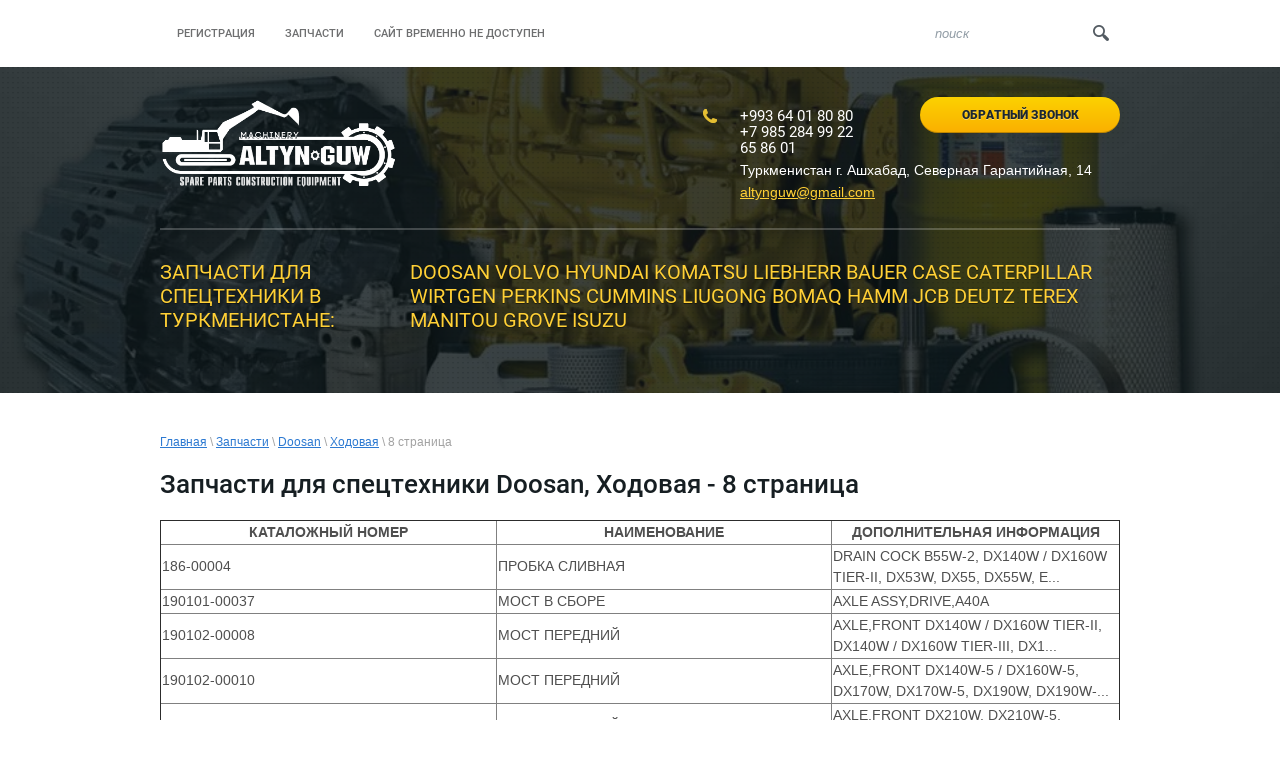

--- FILE ---
content_type: text/html; charset=utf-8
request_url: https://altynguw.com/hd-8-page
body_size: 9644
content:

 <!doctype html>
 
<html lang="ru">
	 
	<head>
		 
		<meta charset="utf-8">
		 
		<meta name="robots" content="all"/>
		 <title>Запчасти для спецтехники Doosan - Ходовая - 8 страница</title> 
		<meta name="description" content="Запчасти для спецтехники Doosan, Ходовая - 8 страница">
		 
		<meta name="keywords" content="">
		 
		<meta name="SKYPE_TOOLBAR" content="SKYPE_TOOLBAR_PARSER_COMPATIBLE">
		<meta name="viewport" content="width=device-width, height=device-height, initial-scale=1.0, maximum-scale=1.0, user-scalable=no">
		 
		<meta name="msapplication-tap-highlight" content="no"/>
		 
		<meta name="format-detection" content="telephone=no">
		 
		<meta http-equiv="x-rim-auto-match" content="none">
		 
		<!--  -->
		<link rel="stylesheet" href="/g/css/styles_articles_tpl.css">
		 
		<link rel="stylesheet" href="/t/v464/images/css/styles.css">
		 
		<link rel="stylesheet" href="/t/v464/images/css/designblock.scss.css">
		 
		<link rel="stylesheet" href="/t/v464/images/css/s3_styles.scss.css">
		 
		<script src="/g/libs/jquery/1.10.2/jquery.min.js"></script>
		 
		<script src="/g/s3/misc/adaptiveimage/1.0.0/adaptiveimage.js"></script>
		 <meta name="yandex-verification" content="ddb8cac1f6b3c78a" />

            <!-- 46b9544ffa2e5e73c3c971fe2ede35a5 -->
            <script src='/shared/s3/js/lang/ru.js'></script>
            <script src='/shared/s3/js/common.min.js'></script>
        <link rel='stylesheet' type='text/css' href='/shared/s3/css/calendar.css' /><link rel='stylesheet' type='text/css' href='/shared/highslide-4.1.13/highslide.min.css'/>
<script type='text/javascript' src='/shared/highslide-4.1.13/highslide-full.packed.js'></script>
<script type='text/javascript'>
hs.graphicsDir = '/shared/highslide-4.1.13/graphics/';
hs.outlineType = null;
hs.showCredits = false;
hs.lang={cssDirection:'ltr',loadingText:'Загрузка...',loadingTitle:'Кликните чтобы отменить',focusTitle:'Нажмите чтобы перенести вперёд',fullExpandTitle:'Увеличить',fullExpandText:'Полноэкранный',previousText:'Предыдущий',previousTitle:'Назад (стрелка влево)',nextText:'Далее',nextTitle:'Далее (стрелка вправо)',moveTitle:'Передвинуть',moveText:'Передвинуть',closeText:'Закрыть',closeTitle:'Закрыть (Esc)',resizeTitle:'Восстановить размер',playText:'Слайд-шоу',playTitle:'Слайд-шоу (пробел)',pauseText:'Пауза',pauseTitle:'Приостановить слайд-шоу (пробел)',number:'Изображение %1/%2',restoreTitle:'Нажмите чтобы посмотреть картинку, используйте мышь для перетаскивания. Используйте клавиши вперёд и назад'};</script>
<link rel="icon" href="/favicon.ico" type="image/x-icon">

<!--s3_require-->
<link rel="stylesheet" href="/g/basestyle/1.0.1/article/article.css" type="text/css"/>
<link rel="stylesheet" href="/g/basestyle/1.0.1/article/article.blue.css" type="text/css"/>
<script type="text/javascript" src="/g/basestyle/1.0.1/article/article.js" async></script>
<!--/s3_require-->

		<link rel="stylesheet" href="/g/libs/jquery-popover/0.0.3/jquery.popover.css">
		 
		<script src="/g/libs/jquery-popover/0.0.3/jquery.popover.min.js" type="text/javascript"></script>
		 
		<script src="/g/s3/misc/form/1.0.0/s3.form.js" type="text/javascript"></script>
		 
		<script src="/g/libs/jquery-bxslider/4.1.2/jquery.bxslider.min.js" type="text/javascript"></script>
		 
		<script src="https://api-maps.yandex.ru/2.1/?lang=ru_RU" type="text/javascript"></script>
		  
		<script type="text/javascript" src="/t/v464/images/js/main.js"></script>
		  
		<!--[if lt IE 10]> <script src="/g/libs/ie9-svg-gradient/0.0.1/ie9-svg-gradient.min.js"></script> <script src="/g/libs/jquery-placeholder/2.0.7/jquery.placeholder.min.js"></script> <script src="/g/libs/jquery-textshadow/0.0.1/jquery.textshadow.min.js"></script> <script src="/g/s3/misc/ie/0.0.1/ie.js"></script> <![endif]-->
		<!--[if lt IE 9]> <script src="/g/libs/html5shiv/html5.js"></script> <![endif]-->
		   
	</head>
	 
	<body>
		 
		<div class="wrapper editorElement layer-type-wrapper" >
			  <div class="side-panel side-panel-43 widget-type-side_panel editorElement layer-type-widget widget-25" data-layers="['widget-3':['tablet-landscape':'inSide','tablet-portrait':'inSide','mobile-landscape':'inSide','mobile-portrait':'inSide'],'widget-39':['tablet-landscape':'inSide','tablet-portrait':'inSide','mobile-landscape':'inSide','mobile-portrait':'inSide'],'widget-47':['tablet-landscape':'inSide','tablet-portrait':'inSide','mobile-landscape':'inSide','mobile-portrait':'inSide'],'widget-59':['tablet-landscape':'onTop','tablet-portrait':'onTop','mobile-landscape':'onTop','mobile-portrait':'onTop'],'widget-67':['tablet-landscape':'inSide','tablet-portrait':'inSide','mobile-landscape':'inSide','mobile-portrait':'inSide'],'widget-2':['tablet-landscape':'onTop','tablet-portrait':'onTop','mobile-landscape':'onTop','mobile-portrait':'onTop'],'widget-70':['tablet-landscape':'inSide','tablet-portrait':'inSide','mobile-landscape':'inSide','mobile-portrait':'inSide'],'widget-90':['tablet-landscape':'inSide','tablet-portrait':'inSide','mobile-landscape':'inSide','mobile-portrait':'inSide']]" data-phantom="0" data-position="left">
	<div class="side-panel-top">
		<div class="side-panel-button">
			<span class="side-panel-button-icon">
				<span class="side-panel-button-icon-line"></span>
				<span class="side-panel-button-icon-line"></span>
				<span class="side-panel-button-icon-line"></span>
			</span>
		</div>
		<div class="side-panel-top-inner" ></div>
	</div>
	<div class="side-panel-mask"></div>
	<div class="side-panel-content">
		<div class="side-panel-close"></div>		<div class="side-panel-content-inner"></div>
	</div>
</div>   
			<div class="editorElement layer-type-block ui-droppable block-28" >
				<div class="layout layout_center not-columned layout_79_id_107" >
					<div class="editorElement layer-type-block ui-droppable block-40" >
						<div class="layout column layout_86" >
							<div class="widget-67 horizontal menu-86 wm-widget-menu widget-type-menu_horizontal editorElement layer-type-widget" data-screen-button="none" data-responsive-tl="button" data-responsive-tp="button" data-responsive-ml="columned" data-more-text="..." data-child-icons="0">
								 
								<div class="menu-button">
									Меню
								</div>
								 
								<div class="menu-scroll">
									     <ul><li class="menu-item"><a href="/user" ><span class="menu-item-text">Регистрация</span></a></li><li class="opened menu-item"><a href="/zapchasti" ><span class="menu-item-text">Запчасти</span></a><ul class="level-2"><li class="opened"><a href="/doosan" >Doosan</a><ul class="level-3"><li><a href="/motor" >Мотор</a></li><li class="delimiter"></li><li><a href="/gidravlika" >Гидравлика</a></li><li class="delimiter"></li><li><a href="/reduktory" >Редукторы</a></li><li class="delimiter"></li><li class="opened"><a href="/khodovaya" >Ходовая</a></li><li class="delimiter"></li><li><a href="/filtra" >Фильтра</a></li><li class="delimiter"></li><li><a href="/elektrika" >Электрика</a></li></ul></li><li class="delimiter"></li><li><a href="/hyundai" >Hyundai</a><ul class="level-3"><li><a href="/reduktory-hyundai" >Редукторы</a></li><li class="delimiter"></li><li><a href="/khodovaya-hyundai" >Ходовая</a></li><li class="delimiter"></li><li><a href="/filtra-hyundai" >Фильтра</a></li><li class="delimiter"></li><li><a href="/elektrika-hyundai" >Электрика</a></li></ul></li><li class="delimiter"></li><li><a href="/volvo" >Volvo</a><ul class="level-3"><li><a href="/motor-volvo" >Мотор</a></li><li class="delimiter"></li><li><a href="/gidravlika-volvo" >Гидравлика</a></li><li class="delimiter"></li><li><a href="/reduktory-volvo" >Редукторы</a></li><li class="delimiter"></li><li><a href="/khodovaya-volvo" >Ходовая</a></li><li class="delimiter"></li><li><a href="/filtra-volvo" >Фильтра</a></li><li class="delimiter"></li><li><a href="/elektrika-volvo" >Электрика</a></li></ul></li><li class="delimiter"></li><li><a href="/liebherr" >Liebherr</a><ul class="level-3"><li><a href="/motor-liebherr" >Мотор</a></li><li class="delimiter"></li><li><a href="/gidravlika-liebherr" >Гидравлика</a></li><li class="delimiter"></li><li><a href="/reduktory-liebherr" >Редукторы</a></li><li class="delimiter"></li><li><a href="/khodovaya-liebherr" >Ходовая</a></li><li class="delimiter"></li><li><a href="/filtra-liebherr" >Фильтра</a></li><li class="delimiter"></li><li><a href="/elektrika-liebherr" >Электрика</a></li></ul></li><li class="delimiter"></li><li><a href="/komatsu" >Komatsu</a><ul class="level-3"><li><a href="/motor-komatsu" >Мотор</a></li><li class="delimiter"></li><li><a href="/gidravlika-komatsu" >Гидравлика</a></li><li class="delimiter"></li><li><a href="/reduktory-komatsu" >Редукторы</a></li><li class="delimiter"></li><li><a href="/khodovaya-komatsu" >Ходовая</a></li><li class="delimiter"></li><li><a href="/filtra-komatsu" >Фильтра</a></li><li class="delimiter"></li><li><a href="/elektrika-komatsu" >Электрика</a></li></ul></li><li class="delimiter"></li><li><a href="/caterpillar" >Caterpillar</a><ul class="level-3"><li><a href="/motor-caterpillar" >Мотор</a></li><li class="delimiter"></li><li><a href="/gidravlika-caterpillar" >Гидравлика</a></li><li class="delimiter"></li><li><a href="/reduktory-caterpillar" >Редукторы</a></li><li class="delimiter"></li><li><a href="/khodovaya-caterpillar" >Ходовая</a></li><li class="delimiter"></li><li><a href="/filtra-caterpillar" >Фильтра</a></li><li class="delimiter"></li><li><a href="/elektrika-caterpillar" >Электрика</a></li></ul></li><li class="delimiter"></li><li><a href="/jcb" >Jcb</a><ul class="level-3"><li><a href="/jcb-3cx-4cx" >3cx/4cx</a></li><li class="delimiter"></li><li><a href="/jcb-js-210-220" >JS 210/220</a></li><li class="delimiter"></li><li><a href="/jcb-jcw-175-165" >JCW 175/165</a></li></ul></li></ul></li><li class="menu-item"><a href="/sajt-vremenno-ne-dostupen" ><span class="menu-item-text">сайт временно не доступен</span></a></li></ul> 
								</div>
								 
							</div>
						</div>
						<div class="layout column layout_108" >
							  <div class="widget-90 search-108 wm-search widget-type-search editorElement layer-type-widget"
	 data-setting-type="fade"
	 data-setting-animate="0"
	 data-setting-animate_list="0,0,0,0,0"
		>
	<form class="wm-search-inner" method="get" action="/search">
		<input size="1" class="wm-input-default" placeholder="поиск" type="text" name="search" value="">
		<button class="wm-input-default" type="submit"></button>
	<re-captcha data-captcha="recaptcha"
     data-name="captcha"
     data-sitekey="6LfLhZ0UAAAAAEB4sGlu_2uKR2xqUQpOMdxygQnA"
     data-lang="ru"
     data-rsize="invisible"
     data-type="image"
     data-theme="light"></re-captcha></form>
</div>  
						</div>
					</div>
				</div>
			</div>
			<div class="editorElement layer-type-block ui-droppable block-19" 
			style="background:linear-gradient(rgba(11,20,23,0.8), rgba(11,20,23,0.8)), url(/t/v464/images/images/u33_2.png?1494395655194) left 50% top 50% / auto auto repeat, url(/d/1286525427.jpg) left 50% top 50% / cover no-repeat;" >
    
				<div class="layout layout_center not-columned layout_44_id_4" >
					<div class="editorElement layer-type-block ui-droppable block-3" >
						<div class="layout column layout_5" >
							<div class="site-name widget-2 widget-type-site_name editorElement layer-type-widget">
								 <a href="http://altynguw.com"> 						 						 						<div class="sn-wrap">  
								<div class="sn-logo">
									 
									<img src="/d/logo_0.png" alt="">
									 
								</div>
								   
							</div>
							 </a> 
					</div>
				</div>
				<div class="layout column layout_94" >
					<div class="editorElement layer-type-block ui-droppable block-33" >
						<div class="editorElement layer-type-block ui-droppable block-31" >
							<div class="layout column layout_50" >
								  	<div class="phones-50 widget-31 phones-block contacts-block widget-type-contacts_phone editorElement layer-type-widget">
		<div class="inner">
			<label class="cell-icon" for="tg-phones-50">
				<div class="icon"></div>
			</label>
			<input id="tg-phones-50" class="tgl-but" type="checkbox">
			<div class="block-body-drop">
				<div class="cell-text">
					<div class="title"><div class="align-elem">Телефон:</div></div>
					<div class="text_body">
						<div class="align-elem">
															<div><a href="tel:+993 64 01 80 80">+993 64 01 80 80</a></div><div><a href="tel:+7 985 284 99 22">+7 985 284 99 22</a></div><div><a href="tel:65 86 01">65 86 01</a></div>													</div>
					</div>
				</div>
			</div>
		</div>
	</div>
  
							</div>
							<div class="layout column layout_93" >
								  	<a class="button-93 widget-75 widget-type-button editorElement layer-type-widget" href="#"  data-api-type="popup-form" data-api-url="/-/x-api/v1/public/?method=form/postform&param[form_id]=83336841&param[tpl]=wm.form.popup.tpl&placeholder=title&tit_en=0&sh_err_msg=0&ic_en=0" data-wr-class="popover-wrap-93"><span>Обратный звонок</span></a>
  
							</div>
						</div>
						<div class="editorElement layer-type-block ui-droppable block-46" >
							      <div class="address-118 widget-103 address-block contacts-block widget-type-contacts_address editorElement layer-type-widget">
        <div class="inner">
            <label class="cell-icon" for="tg118">
                <div class="icon"></div>
            </label>
            <input id="tg118" class="tgl-but" type="checkbox">
            <div class="block-body-drop">
                <div class="cell-text">
                    <div class="title"><div class="align-elem">Адрес:</div></div>
                    <div class="text_body">
                        <div class="align-elem">Туркменистан г. Ашхабад, Северная Гарантийная, 14</div>
                    </div>
                </div>
            </div>
        </div>
    </div>
    	<div class="email-119 widget-104 email-block contacts-block widget-type-contacts_email editorElement layer-type-widget">
		<div class="inner">
			<label class="cell-icon" for="tg-email-119">
				<div class="icon"></div>
			</label>
			<input id="tg-email-119" class="tgl-but" type="checkbox">
			<div class="block-body-drop">
				<div class="cell-text">
					<div class="title"><div class="align-elem">Email:</div></div>
					<div class="text_body">
						<div class="align-elem"><a href="mailto:altynguw@gmail.com">altynguw@gmail.com</a></div>
					</div>
				</div>
			</div>
		</div>
	</div>
  
						</div>
					</div>
				</div>
			</div>
			<div class="editorElement layer-type-block ui-droppable block-56" >
				<div class="layout column layout_117" >
					<div class="editorElement layer-type-block ui-droppable block-45" >
						<div class="site-description widget-26 widget-type-site_description editorElement layer-type-widget">
							 
							<div class="align-elem">
								Запчасти для Спецтехники в Туркменистане:
							</div>
							 
						</div>
					</div>
				</div>
				<div class="layout column layout_135" >
					<div class="editorElement layer-type-block ui-droppable block-55" >
						<div class="site-description widget-116 widget-type-site_description editorElement layer-type-widget">
							 
							<div class="align-elem">
								Doosan Volvo Hyundai Komatsu Liebherr Bauer Case Caterpillar Wirtgen Perkins Cummins Liugong Bomaq Hamm Jcb Deutz Terex Manitou Grove Isuzu
							</div>
							 
						</div>
					</div>
				</div>
			</div>
		</div>
	</div>
	<div class="layout layout_center not-columned layout_center_2_id_79_1" >
		<div class="editorElement layer-type-block ui-droppable block-52" >
			 
<div class="widget-112 path widget-type-path editorElement layer-type-widget" data-url="/hd-8-page"><a href="/">Главная</a> \ <a href="/zapchasti">Запчасти</a> \ <a href="/doosan">Doosan</a> \ <a href="/khodovaya">Ходовая</a> \ 8 страница</div> 
			<h1 class="h1 widget-113 widget-type-h1 editorElement layer-type-widget">
				Запчасти для спецтехники Doosan, Ходовая - 8 страница
			</h1>
			<article class="content-134 content widget-114 widget-type-content editorElement layer-type-widget">




<table border="1" align="center">
   <tr>
    <th align="center" width="35%">КАТАЛОЖНЫЙ НОМЕР</th>
    <th align="center" width="35%">НАИМЕНОВАНИЕ</th>
    <th align="center" width="40%">ДОПОЛНИТЕЛЬНАЯ ИНФОРМАЦИЯ</th>
   </tr>
   
<tr><td>186-00004</td><td>ПРОБКА СЛИВНАЯ</td><td>DRAIN COCK B55W-2, DX140W / DX160W TIER-II, DX53W, DX55, DX55W, E...</td></tr>
<tr><td>190101-00037</td><td>МОСТ В СБОРЕ</td><td>AXLE ASSY,DRIVE,A40A</td></tr>
<tr><td>190102-00008</td><td>МОСТ ПЕРЕДНИЙ</td><td>AXLE,FRONT DX140W / DX160W TIER-II, DX140W / DX160W TIER-III, DX1...</td></tr>
<tr><td>190102-00010</td><td>МОСТ ПЕРЕДНИЙ</td><td>AXLE,FRONT DX140W-5 / DX160W-5, DX170W, DX170W-5, DX190W, DX190W-...</td></tr>
<tr><td>190102-00012</td><td>МОСТ ПЕРЕДНИЙ</td><td>AXLE,FRONT DX210W, DX210W-5, DX210WA(T-2), SOLAR 210W-V</td></tr>
<tr><td>190102-00025A</td><td>МОСТ ПЕРЕДНИЙ</td><td>AXLE,FRONT,LSD DL420, DL420-3, DL420-5, DL420A, MEGA 400-V (S/N ...</td></tr>
<tr><td>190102-00027B</td><td>МОСТ ПЕРЕДНИЙ</td><td>AXLE,FRONT DL450, DL450-3, DL450-5</td></tr>
<tr><td>190102-00047</td><td>МОСТ ПЕРЕДНИЙ</td><td>AXLE,FRONT,TPD DL200, DL200TC, MEGA 200-V</td></tr>
<tr><td>190102-00067</td><td>МОСТ ПЕРЕДНИЙ</td><td>AXLE ASSY,FRONT DL300A</td></tr>
<tr><td>190103-00007</td><td>МОСТ ЗАДНИЙ</td><td>AXLE,REAR,(WITH T/M) DX140W / DX160W TIER-II, DX140W / DX160W TIE...</td></tr>
<tr><td>190103-00019</td><td>МОСТ ЗАДНИЙ</td><td>AXLE,REAR SOLAR 180W-V, SOLAR 185W-V</td></tr>
<tr><td>190103-00021</td><td>МОСТ ЗАДНИЙ</td><td>AXLE,REAR SOLAR 210W-V</td></tr>
<tr><td>190103-00039B</td><td>МОСТ ЗАДНИЙ</td><td>AXLE,REAR DL450, DL450-3, DL450-5</td></tr>
<tr><td>190103-00046A</td><td>МОСТ ЗАДНИЙ</td><td>AXLE,REAR,LSD DL420, DL420-3, DL420-5, DL420A, MEGA 400-V (S/N 3...</td></tr>
<tr><td>190103-00057</td><td>МОСТ ЗАДНИЙ</td><td>AXLE,REAR,TPD DL200, DL200TC, MEGA 200-V</td></tr>
<tr><td>190103-00088</td><td>МОСТ ЗАДНИЙ В СБОРЕ</td><td>AXLE,REAR SD200, SD200N</td></tr>
<tr><td>190103-00099</td><td>МОСТ ЗАДНИЙ</td><td>AXLE,REAR DX140W / DX160W TIER-II, DX140W / DX160W TIER-III, DX14...</td></tr>
<tr><td>190103-00103</td><td>МОСТ ЗАДНИЙ</td><td>AXLE,REAR DX190W, DX190W-3, DX190W-5, DX190WA(T-2)</td></tr>
<tr><td>190103-00109B</td><td>МОСТ ЗАДНИЙ</td><td>AXLE,REAR SD300, SD300D, SD300E, SD300H, SD310</td></tr>
<tr><td>211-00003A</td><td>МОСТ ПЕРЕДНИЙ</td><td>AXLE,FRONT MEGA 500-V TIER-II</td></tr>
<tr><td>211-00065</td><td>МОСТ ПЕРЕДНИЙ</td><td>AXLE ASSY, DRIVE & STEER DL200, DL200TC, DL220, MEGA 200TC-V, MEG...</td></tr>
<tr><td>211-00066</td><td>МОСТ ЗАДНИЙ</td><td>AXLE ASSY, DRIVE & STEER DL200, DL200TC, MEGA 200TC-V, MEGA 200-V</td></tr>
<tr><td>211-00067</td><td>МОСТ ПЕРЕДНИЙ</td><td>AXLE ASSY, DRIVE & STEER DL200, DL200 TONY, DL200TC, DL220, MEGA ...</td></tr>
<tr><td>211-00068</td><td>МОСТ ЗАДНИЙ</td><td>AXLE ASSY, DRIVE & STEER DL200, DL200TC, MEGA 200TC-V, MEGA 200-V</td></tr>
<tr><td>211-00125</td><td>МОСТ ЗАДНИЙ</td><td>AXLE, REAR (DANA) SOLAR 140W-V, SOLAR 140W-V & S160W-V, SOLAR 140...</td></tr>
<tr><td>211-00128</td><td>МОСТ ПЕРЕДНИЙ</td><td>AXLE, FRONT (S130W-V, DANA) SOLAR 140W-V, SOLAR 140W-V & S160W-V,...</td></tr>
<tr><td>211-00130</td><td>МОСТ ПЕРЕДНИЙ</td><td>AXLE ASSY,FRONT(Z.F) MEGA 400-V (S/N 3001~), MEGA 400-V (CHINA)</td></tr>
<tr><td>211-00130A</td><td>МОСТ ПЕРЕДНИЙ</td><td>AXLE,FRONT MEGA 400-V (S/N 3001~)</td></tr>
<tr><td>211-00130C</td><td>МОСТ ПЕРЕДНИЙ</td><td>AXLE ASSY,FRONT(Z.F) DL400, MEGA 400-V (S/N 3001~), MEGA 400-V (...</td></tr>
<tr><td>211-00130E</td><td>МОСТ ПЕРЕДНИЙ</td><td>AXLE,FRONT DL400, DL420</td></tr>
<tr><td>211-00131A</td><td>МОСТ ЗАДНИЙ</td><td>AXLE,REAR MEGA 400-V (S/N 3001~)</td></tr>
<tr><td>211-00131C</td><td>МОСТ ЗАДНИЙ</td><td>AXLE ASSY,REAR(Z.F) DL400, MEGA 400-V (S/N 3001~)</td></tr>
<tr><td>211-00131E</td><td>МОСТ ЗАДНИЙ</td><td>AXLE,REAR DL400, MEGA 400-V (S/N 3001~), MEGA 400-V (CHINA)</td></tr>
<tr><td>211-00131G</td><td>МОСТ ЗАДНИЙ</td><td>AXLE ASSY,REAR(Z.F) DL400, DL420</td></tr>
<tr><td>211-00151B</td><td>МОСТ ПЕРЕДНИЙ В СБОРЕ</td><td>AXLE,FRONT(FOR ZF) MEGA 300-V (S/N 3001~)</td></tr>
<tr><td>211-00153B</td><td>МОСТ ЗАДНИЙ В СБОРЕ</td><td>AXLE,REAR MEGA 300-V (S/N 3001~)</td></tr>
<tr><td>211-00159A</td><td>МОСТ ПЕРЕДНИЙ</td><td>AXLE, FRONT DX140W / DX160W TIER-II, DX140W / DX160W TIER-III, DX...</td></tr>
<tr><td>211-00160A</td><td>МОСТ ЗАДНИЙ</td><td>AXLE, REAR WITH T/M DX140W / DX160W TIER-II, DX140W / DX160W TIER...</td></tr>
<tr><td>211-00167B</td><td>МОСТ ПЕРЕДНИЙ</td><td>AXLE,FRONT DL250, DL250TC, MEGA 250-V (S/N 4001~)</td></tr>
<tr><td>211-00168B</td><td>МОСТ ЗАДНИЙ</td><td>AXLE,REAR DL250, MEGA 250-V (S/N 4001~)</td></tr>
<tr><td>220-00044</td><td>МОСТ ПЕРЕДНИЙ</td><td>AXLE,FRONT B55W-1, SOLAR 55W-V, SOLAR 55W-V PLUS</td></tr>
<tr><td>2211-9009B</td><td>МОСТ ПЕРЕДНИЙ</td><td>AXLE,FRONT SOLAR 130W-III, SOLAR 130W-V(1)</td></tr>
<tr><td>2211-9074</td><td>МОСТ ПЕРЕДНИЙ</td><td>AXLE,FRONT SOLAR 170W-V, SOLAR 180W-V, SOLAR 185W-V</td></tr>
<tr><td>2211-9075</td><td>МОСТ ЗАДНИЙ</td><td>AXLE,REAR SOLAR 170W-V, SOLAR 180W-V, SOLAR 185W-V</td></tr>
<tr><td>2211-9417</td><td>МОСТ ПЕРЕДНИЙ</td><td>AXLE,FRONT SOLAR 170W-III</td></tr>
<tr><td>2211-9418</td><td>МОСТ ЗАДНИЙ</td><td>AXLE,REAR SOLAR 170W-III</td></tr>
<tr><td>2211-9421A</td><td>МОСТ ПЕРЕДНИЙ</td><td>AXLE,FRONT SOLAR 200W-III, SOLAR 200W-V, SOLAR 210W-V</td></tr>
<tr><td>2211-9422A</td><td>МОСТ ЗАДНИЙ</td><td>AXLE,REAR SOLAR 200W-III, SOLAR 200W-V, SOLAR 210W-V</td></tr>
<tr><td>4211-9021G</td><td>МОСТ ПЕРЕДНИЙ</td><td>AXLE,FRONT(M400-3) STD MAX TRACK MEGA 400-V</td></tr>
<tr><td>4211-9022E</td><td>МОСТ ЗАДНИЙ</td><td>AXLE:REAR(M400-3) MAX TRAC MEGA 400-V</td></tr>
<tr><td>65.90302-0019B</td><td>ПРОБКА</td><td>PLUG,CORE DD80, DL200A, DL200A-SPECIAL EDITION, DX140W / DX160W T...</td></tr>
<tr><td>A241764</td><td>МОСТ УПРАВЛЯЕМЫЙ В СБОРЕ</td><td>AXLE ASSY,STEER,BX-5</td></tr>
<tr><td>A271253</td><td>МОСТ</td><td>AXLE ASSY,STEER,STEER</td></tr>
<tr><td>A271254</td><td>МОСТ ЗАДНИЙ</td><td>BEAM ASSY</td></tr>
<tr><td>A272213</td><td>МОСТ</td><td>AXLE GROUP,STEER</td></tr>
<tr><td>A273197</td><td>МОСТ</td><td>AXLE ASSY,TRANS</td></tr>
<tr><td>A341022</td><td>МОСТ УПРАВЛЯЕМЫЙ В СБОРЕ</td><td>AXLE GROUP,STEER</td></tr>
<tr><td>A403165</td><td>МОСТ ВЕДУЩИЙ</td><td>AXLE,DRIVE</td></tr>
<tr><td>A403271</td><td>МОСТ ВЕДУЩИЙ</td><td>AXLE,DRIVE</td></tr>
<tr><td>A451746</td><td>МОСТ УПРАВЛЯЕМЫЙ В СБОРЕ</td><td>AXLE GROUP,STEER</td></tr>
<tr><td>A523100</td><td>МОСТ УПРАВЛЯЕМЫЙ В СБОРЕ</td><td>AXLE GROUP,STEER</td></tr>
<tr><td>K1003485B</td><td>МОСТ ПЕРЕДНИЙ</td><td>AXLE,FRONT DL300</td></tr>
<tr><td>K1006946</td><td>МОСТ ПЕРЕДНИЙ</td><td>AXLE,FRONT, DX210W, SOLAR 210W-V</td></tr>
<tr><td>K1012711</td><td>МОСТ ПЕРЕДНИЙ</td><td>AXLE,FRONT DX170W, DX190W, SOLAR 180W-V</td></tr>
<tr><td>K1013801</td><td>МОСТ ЗАДНИЙ</td><td>AXLE,REAR DL500, MEGA 500-V TIER-II</td></tr>
<tr><td>K1025184</td><td>МОСТ ЗАДНИЙ</td><td>AXLE,REAR,FOR S210W-V SOLAR 210W-V</td></tr>
<tr><td>K1027503A</td><td>МОСТ ПЕРЕДНИЙ</td><td>AXLE,FRONT DL450</td></tr>
<tr><td>K9005140</td><td>КАРТЕР МОСТА</td><td>CASING,AXLE DL350, DL400, DL420, MEGA 400-V (S/N 3001~), MEGA 40...</td></tr>

  </table>

<br />
<center>Страницы: <a href="/hd-7-page">Назад</a> | <a href="/hd-9-page">Вперед</a></center>

	
</article>
		</div>
		  	
	
	
	
	
	<div class="blocklist blocklist-125 widget-105 horizontal_mode widget-type-block_list editorElement layer-type-widget" data-slider="1,1,1,1,1" data-swipe="0,0,0,0,0" data-setting-mode="horizontal" data-setting-pause="4000" data-setting-auto="1" data-setting-controls="1,1,1,1,1" data-setting-pager="0,0,0,0,0" data-setting-pager_selector=".blocklist-125 .pager-wrap" data-setting-prev_selector=".blocklist-125 .prev" data-setting-next_selector=".blocklist-125 .next" data-setting-count="3,3,3,3,3" data-setting-columns="6,4,3,3,2" data-setting-move="" data-setting-prev_text="" data-setting-next_text="" data-setting-auto_controls_selector=".blocklist-125 .auto_controls" data-setting-auto_controls="0,0,0,0,0" data-setting-autoControlsCombine="0">

						<div class="body-outer">
			<div class="body">
				<div class="swipe-shadow-left"></div>
				<div class="swipe-shadow-right"></div>
				<div class="list"><div class="item-outer"><div class="item"><div class="image"><span class="img-convert img-contain"><img src="/thumb/2/cud0dL0JhRifXPrN4bjm3Q/r/d/hyundai_heavy_industries_logo_englishsvg.png" alt="Разнообразный и богатый опыт"></span></div></div></div><div class="item-outer"><div class="item"><div class="image"><span class="img-convert img-contain"><img src="/thumb/2/SkvQeFrBrGtc6g8r2kJU6w/r/d/3.jpg" alt="Значимость этих проблем"></span></div></div></div><div class="item-outer"><div class="item"><div class="image"><span class="img-convert img-contain"><img src="/thumb/2/wDxIBkwsvzX9C7mQA48uiA/r/d/2.jpg" alt="Cummins Turkmenistan"></span></div></div></div><div class="item-outer"><div class="item"><div class="image"><span class="img-convert img-contain"><img src="/thumb/2/cSjcIIlQZZPLxMAO6PZiKQ/r/d/1.jpg" alt="Hyundai Volvo Doosan Komatsu"></span></div></div></div><div class="item-outer"><div class="item"><div class="image"><span class="img-convert img-contain"><img src="/thumb/2/8dqSePKX4X0bplayWlZLMg/r/d/cropped-0_liebherr_symbol_0.jpg" alt="Liebherr Bauer Atlas Copco"></span></div></div></div><div class="item-outer"><div class="item"><div class="image"><span class="img-convert img-contain"><img src="/thumb/2/25N54VxaTORT3jGlTdOEjg/r/d/unnamed.jpg" alt="caterpillar Xcmg Liugong filter Shell"></span></div></div></div><div class="item-outer"><div class="item"><div class="image"><span class="img-convert img-contain"><img src="/thumb/2/-w_Z3uBmH2VBdcWAeAkbUA/r/d/komatsu_1.png" alt="Таким образом дальнейшее развитие различных"></span></div></div></div><div class="item-outer"><div class="item"><div class="image"><span class="img-convert img-contain"><img src="/thumb/2/AeKzjQ2anx5eKEEbnwRiqg/r/d/cropped-0_liebherr_symbol.jpg" alt="Liebherr Bauer Atlas Copco"></span></div></div></div></div>
			</div>
		</div>
									<div class="controls">
				<span class="prev"></span>
				<span class="next"></span>
			</div>
			
		<div class="bx-pager-wrap">
			<div class="bx-auto_controls">
									<div class="auto_controls"></div>
			
									<div class="pager-wrap"></div>
			
			</div>
		</div>

	</div>
  
	</div>
		<div class="editorElement layer-type-block ui-droppable block-43" >
		<div class="layout layout_center not-columned layout_center_115_id_111_0" >
			<div class="editorElement layer-type-block ui-droppable block-41" >
				<div class="layout column layout_84" >
					<div class="widget-63 map-84 widget-type-map editorElement layer-type-widget" data-controls="searchControl,zoomControl" id="widgetMap84" data-center="37.947895, 58.429394" data-zoom="11" data-type="yandex#map">
						   
						<input type="hidden" name="widgetMap84" value="[{&quot;preset&quot; : &quot;islands#lightblueStretchyIcon&quot;,&quot;point&quot;: &quot;37.951872, 58.373830&quot;, &quot;iconContent&quot;: &quot;Altyn Guw Machinery&quot;, &quot;balloonContent&quot;: &quot;\u0422\u0443\u0440\u043a\u043c\u0435\u043d\u0438\u0441\u0442\u0430\u043d \u0433. \u0410\u0448\u0445\u0430\u0431\u0430\u0434, \u0421\u0435\u0432\u0435\u0440\u043d\u0430\u044f \u0413\u0430\u0440\u0430\u043d\u0442\u0438\u0439\u043d\u0430\u044f, 14&quot;}]">
						  
					</div>
				</div>
				<div class="layout column layout_53" >
					<div class="editorElement layer-type-block ui-droppable block-20" >
						  	<div class="phones-74 widget-52 phones-block contacts-block widget-type-contacts_phone editorElement layer-type-widget">
		<div class="inner">
			<label class="cell-icon" for="tg-phones-74">
				<div class="icon"></div>
			</label>
			<input id="tg-phones-74" class="tgl-but" type="checkbox">
			<div class="block-body-drop">
				<div class="cell-text">
					<div class="title"><div class="align-elem">Телефон:</div></div>
					<div class="text_body">
						<div class="align-elem">
															<div><a href="tel:+993 64 01 80 80">+993 64 01 80 80</a></div><div><a href="tel:+7 985 284 99 22">+7 985 284 99 22</a></div><div><a href="tel:65 86 01">65 86 01</a></div>													</div>
					</div>
				</div>
			</div>
		</div>
	</div>
        <div class="address-52 widget-33 address-block contacts-block widget-type-contacts_address editorElement layer-type-widget">
        <div class="inner">
            <label class="cell-icon" for="tg52">
                <div class="icon"></div>
            </label>
            <input id="tg52" class="tgl-but" type="checkbox">
            <div class="block-body-drop">
                <div class="cell-text">
                    <div class="title"><div class="align-elem">Адрес:</div></div>
                    <div class="text_body">
                        <div class="align-elem">Туркменистан г. Ашхабад, Северная Гарантийная, 14</div>
                    </div>
                </div>
            </div>
        </div>
    </div>
    	<div class="email-59 widget-37 email-block contacts-block widget-type-contacts_email editorElement layer-type-widget">
		<div class="inner">
			<label class="cell-icon" for="tg-email-59">
				<div class="icon"></div>
			</label>
			<input id="tg-email-59" class="tgl-but" type="checkbox">
			<div class="block-body-drop">
				<div class="cell-text">
					<div class="title"><div class="align-elem">Email:</div></div>
					<div class="text_body">
						<div class="align-elem"><a href="mailto:altynguw@gmail.com">altynguw@gmail.com</a></div>
					</div>
				</div>
			</div>
		</div>
	</div>
    	<div class="phones-127 widget-110 phones-block contacts-block widget-type-contacts_phone editorElement layer-type-widget">
		<div class="inner">
			<label class="cell-icon" for="tg-phones-127">
				<div class="icon"></div>
			</label>
			<input id="tg-phones-127" class="tgl-but" type="checkbox">
			<div class="block-body-drop">
				<div class="cell-text">
					<div class="title"><div class="align-elem">Телефон:</div></div>
					<div class="text_body">
						<div class="align-elem">
															<div><a href="https://wa.me/+99364018080">+993 64 01 80 80</a></div>													</div>
					</div>
				</div>
			</div>
		</div>
	</div>
<div class="soc_block">
	<a href="https://www.instagram.com/altyn_guw/" target="_blank" style="display: flex; align-items: center; color: #c99026;"><img src="/t/images/ico_ins.png" alt=""> <span style="padding: 0 0 0 8px; color: #c99026;">@altyn_guw</span></a>
	<a href="http://discovery.ariba.com/profile/AN011008294716" target="_blank" style="display: flex; align-items: center; color: #c99026;"><img src="/t/images/favicon-32x32.png" alt=""><span style="padding: 0 0 0 8px; color: #c99026;">Мы в ARIBA</span></a>
</div>    	<div class="phones-128 widget-111 phones-block contacts-block widget-type-contacts_phone editorElement layer-type-widget">
		<div class="inner">
			<label class="cell-icon" for="tg-phones-128">
				<div class="icon"></div>
			</label>
			<input id="tg-phones-128" class="tgl-but" type="checkbox">
			<div class="block-body-drop">
				<div class="cell-text">
					<div class="title"><div class="align-elem">Телефон:</div></div>
					<div class="text_body">
						<div class="align-elem">
															<div><a href="tel:+79852849922">+79852849922</a></div>													</div>
					</div>
				</div>
			</div>
		</div>
	</div>
  
					</div>
				</div>
			</div>
			<div class="widget-106 horizontal menu-126 wm-widget-menu widget-type-menu_horizontal editorElement layer-type-widget" data-screen-button="none" data-responsive-tl="button" data-responsive-tp="button" data-responsive-ml="columned" data-more-text="..." data-child-icons="0">
				 
				<div class="menu-button">
					Меню
				</div>
				 
				<div class="menu-scroll">
					   <ul><li class="menu-item"><a href="/user" ><span class="menu-item-text">Регистрация</span></a></li><li class="opened menu-item"><a href="/zapchasti" ><span class="menu-item-text">Запчасти</span></a></li><li class="menu-item"><a href="/sajt-vremenno-ne-dostupen" ><span class="menu-item-text">сайт временно не доступен</span></a></li></ul> 
				</div>
				 
			</div>
		</div>
		<div class="editorElement layer-type-block ui-droppable block-17" >
			<div class="layout layout_center not-columned layout_38_id_42" >
				<div class="editorElement layer-type-block ui-droppable block-18" >
					<div class="layout column layout_60" >
						<div class="editorElement layer-type-block ui-droppable block-22" >
							<div class="site-copyright widget-22 widget-type-site_copyright editorElement layer-type-widget">
								 
								<div class="align-elem">
									   Copyright &copy; 2017 - 2026									<br />
									Altyn-Guw 
								</div>
								 
							</div>
						</div>
					</div>
					<div class="layout column layout_40" >
						<div class="site-counters widget-23 widget-type-site_counters editorElement layer-type-widget">
							 <!--LiveInternet counter--><a href="//www.liveinternet.ru/click"
target="_blank"><img id="licnt1CB6" width="88" height="31" style="border:0" 
title="LiveInternet: показано число просмотров за 24 часа, посетителей за 24 часа и за сегодня"
src="[data-uri]"
alt=""/></a><script>(function(d,s){d.getElementById("licnt1CB6").src=
"//counter.yadro.ru/hit?t21.2;r"+escape(d.referrer)+
((typeof(s)=="undefined")?"":";s"+s.width+"*"+s.height+"*"+
(s.colorDepth?s.colorDepth:s.pixelDepth))+";u"+escape(d.URL)+
";h"+escape(d.title.substring(0,150))+";"+Math.random()})
(document,screen)</script><!--/LiveInternet-->
<!--__INFO2026-01-21 01:35:52INFO__-->
 
						</div>
					</div>
					<div class="layout column layout_61" >
						              <div class="up-61 widget-38 up_button widget-type-button_up editorElement layer-type-widget" data-speed="900">
			<div class="icon"></div>
		</div>          
					</div>
				</div>
			</div>
		</div>
	</div>
</div>

<!-- assets.bottom -->
<!-- </noscript></script></style> -->
<script src="/my/s3/js/site.min.js?1768462484" ></script>
<script src="/my/s3/js/site/defender.min.js?1768462484" ></script>
<script src="https://cp.onicon.ru/loader/595f5620286688da518b45ab.js" data-auto async></script>
<script >/*<![CDATA[*/
var megacounter_key="98beadb69c27d7471a5791a5b5190836";
(function(d){
    var s = d.createElement("script");
    s.src = "//counter.megagroup.ru/loader.js?"+new Date().getTime();
    s.async = true;
    d.getElementsByTagName("head")[0].appendChild(s);
})(document);
/*]]>*/</script>
<script >/*<![CDATA[*/
$ite.start({"sid":1708767,"vid":1718603,"aid":2026671,"stid":4,"cp":21,"active":true,"domain":"altynguw.com","lang":"ru","trusted":false,"debug":false,"captcha":3,"onetap":[{"provider":"vkontakte","provider_id":"51947413","code_verifier":"zEzFYWkZTM1ZZh5zUMJTJTTEMmZm1kNNY3lZjMzANTz"}]});
/*]]>*/</script>
<!-- /assets.bottom -->
</body>
 
</html>

--- FILE ---
content_type: text/css
request_url: https://altynguw.com/t/v464/images/css/styles.css
body_size: 17896
content:
@import "fonts.css";
html{font-family:sans-serif;-ms-text-size-adjust:100%;-webkit-text-size-adjust:100%;}body{margin:0;background: #fff;}body::before{content:""; height: 1px; display: block; margin-top: -1px;}article,aside,details,figcaption,figure,footer,header,hgroup,main,menu,nav,section,summary{display:block}audio,canvas,progress,video{display:inline-block;vertical-align:baseline}audio:not([controls]){display:none;height:0}[hidden],template{display:none}a{background-color:transparent;color:inherit;}a:active,a:hover{outline:0}abbr[title]{border-bottom:1px dotted}b,strong{font-weight:bold}dfn{font-style:italic}h1{margin: 0; font-size: inherit; font-weight: inherit;}mark{background:#ff0;color:#000}small{font-size:80%}sub,sup{font-size:75%;line-height:0;position:relative;vertical-align:baseline}sup{top:-0.5em}sub{bottom:-0.25em}img{border:0}svg:not(:root){overflow:hidden}figure{margin:1em 40px}hr{box-sizing:content-box;height:0}pre{overflow:auto}code,kbd,pre,samp{font-family:monospace,monospace;font-size:1em}button,input,optgroup,select,textarea{color:#000;font:inherit;margin:0}button{overflow:visible}button,select{text-transform:none}button,html input[type="button"],input[type="reset"],input[type="submit"]{-webkit-appearance:button;cursor:pointer}button[disabled],html input[disabled]{cursor:default}button::-moz-focus-inner,input::-moz-focus-inner{border:0;padding:0}input{line-height:normal}input[type="checkbox"],input[type="radio"]{box-sizing:border-box;padding:0}input[type="number"]::-webkit-inner-spin-button,input[type="number"]::-webkit-outer-spin-button{height:auto}input[type="search"]{-webkit-appearance:textfield;box-sizing:content-box}input[type="search"]::-webkit-search-cancel-button,input[type="search"]::-webkit-search-decoration{-webkit-appearance:none}fieldset{border:1px solid silver;margin:0 2px;padding:.35em .625em .75em}legend{border:0;padding:0}textarea{overflow:auto}optgroup{font-weight:bold}table{border-collapse:collapse;border-spacing:0}
body.noscroll {overflow: hidden !important;}
.removed, .hidden { display: none !important;}
.editorElement, .layout {
	box-sizing: border-box;
	padding-top: .02px;
	padding-bottom: .02px;
}
.editorElement { word-wrap: break-word; overflow-wrap: break-word;}
.vertical-middle {white-space: nowrap;}
.vertical-middle>* {white-space: normal;display: inline-block;vertical-align: middle;}
.vertical-middle::after {height: 100%;width: 0;display: inline-block;vertical-align: middle;content: "";}
.wrapper {margin: 0 auto;height: auto !important;height: 100%;min-height: 100%;min-height: 100vh;overflow: hidden;max-width: 100%;}
.wrapper > * { max-width: 100%; }
.editorElement .removed+.delimiter, .editorElement .delimiter:first-child {display: none;}
.wm-input-default {border: none; background: none; padding: 0;}
/* tooltip */
@keyframes show_hide {
	0% { left:85%; opacity: 0; width: auto; height: auto; padding: 5px 10px; font-size: 12px;}
	20% { left: 100%; opacity: 1; width: auto; height: auto; padding: 5px 10px; font-size: 12px;}
	100% { left: 100%; opacity: 1; width: auto; height: auto; padding: 5px 10px; font-size: 12px;}
}
@keyframes show_hide_after {
	0% {width: 5px; height: 5px;}
	100% {width: 5px; height: 5px;}
}
/* tooltip for horizontal */
@keyframes horizontal_show_hide {
	0% { top:95%; opacity: 0; width: 100%; height: auto; padding: 5px 10px; font-size: 12px;}
	20% { top: 100%; opacity: 1; width: 100%; height: auto; padding: 5px 10px; font-size: 12px;}
	100% { top: 100%; opacity: 1; width: 100%; height: auto; padding: 5px 10px; font-size: 12px;}
}
.wm-tooltip {display: none;position: absolute;z-index:100;top: 100%;left: 0;background: #FBFDDD;color: #CA3841;padding: 5px 10px;border-radius: 3px;box-shadow: 1px 2px 3px rgba(0,0,0,.3); white-space: normal; box-sizing: border-box;}
.wm-tooltip::after {content: "";font-size: 0;background: inherit;width: 5px;height: 5px;position: absolute;top: 0;left: 50%;margin: -2px 0 0;box-shadow: 0 1px 0 rgba(0,0,0,.1), 0 2px 0 rgba(0,0,0,.1);transform: rotate(45deg);}
.error .wm-tooltip {display: block;padding: 0;font-size: 0;animation: horizontal_show_hide 4s;}
.error .wm-tooltip::after {left:50%; top:0; margin: -2px 0 0; box-shadow: 0 -1px 0 rgba(0,0,0,.1), 0 -2px 0 rgba(0,0,0,.1); width: 0;height: 0;animation: show_hide_after 4s;}
.horizontal_mode .wm-tooltip {top: 100%; left: 0; width: 100%; white-space: normal; margin: 5px 0 0; text-align: center;}
.horizontal_mode .wm-tooltip::after {left: 50%; top: 0; margin: -2px 0 0; box-shadow: 0 -1px 0 rgba(0,0,0,.1), 0 -2px 0 rgba(0,0,0,.1);}
.error .horizontal_mode .wm-tooltip, .horizontal_mode .error .wm-tooltip {animation: horizontal_show_hide 4s;}
@media all and (max-width: 960px) {
	.wm-tooltip {top: 100%; left: 0; width: 100%; white-space: normal; margin: 5px 0 0; text-align: center;}
	.wm-tooltip::after {left: 50%; top: 0; margin: -2px 0 0; box-shadow: 0 -1px 0 rgba(0,0,0,.1), 0 -2px 0 rgba(0,0,0,.1);}
	.error .wm-tooltip {animation: horizontal_show_hide 4s;}
}
table.table0 td, table.table1 td, table.table2 td, table.table2 th {
	padding:5px;
	border:1px solid #dedede;
	vertical-align:top;
}
table.table0 td { border:none; }
table.table2 th {
	padding:8px 5px;
	background:#eb3c3c;
	border:1px solid #dedede;
	font-weight:normal;
	text-align:left;
	color:#fff;
}
.for-mobile-view { overflow: auto; }
.side-panel,
.side-panel-button,
.side-panel-mask,
.side-panel-content { display: none;}

.align-elem{
	flex-grow:1;
	max-width:100%;
}

html.mobile div{
	background-attachment: scroll;
}

body { border: none; background: linear-gradient(#ffffff, #ffffff); z-index: 2; -webkit-border-radius: none; -moz-border-radius: none; border-radius: none; font-family: Arial, Helvetica, sans-serif;}
.wrapper .layout_center_2_id_79_1 { margin-top: 0; margin-left: auto; margin-right: auto; width: 960px;}
.wrapper { position: relative; z-index: 3; font-family: Arial, Helvetica, sans-serif; text-align: center; font-size: 12px; color: #000000; font-style: normal; line-height: 1.2; letter-spacing: 0; text-transform: none; text-decoration: none; display: block; -webkit-flex-direction: column; -moz-flex-direction: column; flex-direction: column;}
.block-52 { margin: 0; border: none; position: relative; top: 0; left: 0; width: auto; min-height: 249px; z-index: 8; right: 0; -webkit-border-radius: none; -moz-border-radius: none; border-radius: none; display: block; -webkit-flex-direction: column; -moz-flex-direction: column; flex-direction: column; padding-top: 40px; padding-bottom: 50px; text-decoration: none;}
.widget-112 { margin: 2px 0 0; position: relative; top: 0; left: 0; z-index: 3; text-align: left; color: #a3a3a3; text-decoration: none; box-sizing: border-box; width: auto; right: 0;}
.path a { box-sizing: border-box; color: #2d7ad2; text-decoration: underline;}
.path a:hover, 
.path a.hover, 
.path a.active { text-decoration: none;}
.path-separator { margin: 0 5px; box-sizing: border-box; display: inline-block; width: 12px; min-height: 12px; text-align: center;}
.widget-113 { margin: 20px 0 0; border: none; position: relative; top: 0; left: 0; z-index: 2; font-family: Roboto, sans-serif; text-align: left; font-size: 26px; color: #161e22; text-decoration: none; box-sizing: border-box; font-weight: 500; width: auto; right: 0; padding-bottom: 0.02px; -webkit-border-radius: none; -moz-border-radius: none; border-radius: none;}
h2 { box-sizing: border-box; font-size: 18px; margin-top: 15px; margin-bottom: 15px; font-weight: 500; font-style: normal; font-family: Roboto, sans-serif; text-align: left; color: #161e22;}
h3 { box-sizing: border-box; font-size: 16px; margin-top: 15px; margin-bottom: 15px; font-weight: 500; font-style: normal; font-family: Roboto, sans-serif; text-align: left; color: #161e22;}
h4 { box-sizing: border-box; font-size: 15px; margin-top: 15px; margin-bottom: 15px; font-weight: 500; font-style: normal; font-family: Roboto, sans-serif; text-align: left; color: #161e22;}
h5 { box-sizing: border-box; font-size: 14px; margin-top: 15px; margin-bottom: 15px; font-weight: 500; font-style: normal; font-family: Roboto, sans-serif; text-align: left; color: #161e22;}
h6 { box-sizing: border-box; font-size: 13px; margin-top: 15px; margin-bottom: 15px; font-weight: 500; font-style: normal; font-family: Roboto, sans-serif; text-align: left; color: #161e22;}
.widget-114 { margin: 20px 0 0; position: relative; top: 0; left: 0; z-index: 1; text-align: left; font-size: 14px; color: #4f4f4f; line-height: 1.5; text-decoration: none; display: block; width: auto; right: 0;}
.content-preview { width: 200px; height: 100px; background: #ccc;}
.content-134 h2 { box-sizing: border-box; font-family: Roboto, sans-serif; text-align: left; font-size: 18px; color: #161e22; font-style: normal; line-height: 1.2; letter-spacing: 0; text-transform: none; text-decoration: none; margin-top: 15px; margin-bottom: 15px; font-weight: 500;}
.content-134 h3 { box-sizing: border-box; font-family: Roboto, sans-serif; text-align: left; font-size: 16px; color: #161e22; font-style: normal; line-height: 1.2; letter-spacing: 0; text-transform: none; text-decoration: none; margin-top: 15px; margin-bottom: 15px; font-weight: 500;}
.content-134 h4 { box-sizing: border-box; font-family: Roboto, sans-serif; text-align: left; font-size: 15px; color: #161e22; font-style: normal; line-height: 1.2; letter-spacing: 0; text-transform: none; text-decoration: none; font-weight: 500; margin-top: 15px; margin-bottom: 15px;}
.content-134 h5 { box-sizing: border-box; font-family: Roboto, sans-serif; text-align: left; font-size: 14px; color: #161e22; font-style: normal; line-height: 1.2; letter-spacing: 0; text-transform: none; text-decoration: none; font-weight: 500; margin-top: 15px; margin-bottom: 15px;}
.content-134 h6 { box-sizing: border-box; font-family: Roboto, sans-serif; text-align: left; font-size: 13px; color: #161e22; font-style: normal; line-height: 1.2; letter-spacing: 0; text-transform: none; text-decoration: none; font-weight: 500; margin-top: 15px; margin-bottom: 15px;}
.content-134 a { box-sizing: border-box; color: #2d7ad2; line-height: 1.2; text-decoration: underline;}
.content-134 a:hover, 
.content-134 a.hover, 
.content-134 a.active { text-decoration: none;}
.content-134 .pics-1 { display: -webkit-flex; display: flex; -webkit-justify-content: center; -moz-justify-content: center; justify-content: center; -webkit-align-items: flex-start; -moz-align-items: flex-start; align-items: flex-start; -webkit-flex-wrap: wrap; -moz-flex-wrap: wrap; flex-wrap: wrap;}
.content-134 .pics-1 img { margin: 5px; box-sizing: content-box; width: auto; height: auto; max-width: 100%;}
.content-134 .pics-2 { display: -webkit-flex; display: flex; -webkit-justify-content: center; -moz-justify-content: center; justify-content: center; -webkit-align-items: flex-start; -moz-align-items: flex-start; align-items: flex-start; -webkit-flex-wrap: wrap; -moz-flex-wrap: wrap; flex-wrap: wrap;}
.content-134 .pics-2 img { margin: 5px; box-sizing: content-box; width: auto; height: auto; max-width: 100%;}
.block-28 .layout_79_id_107 { display: -webkit-flex; display: flex; -webkit-flex-direction: column; -moz-flex-direction: column; flex-direction: column; margin-top: 0; margin-left: auto; margin-right: auto; width: 960px;}
.block-28 { margin: 0; border: none; position: relative; top: 0; left: 0; width: auto; min-height: 0; background: linear-gradient(#ffffff, #ffffff); z-index: 7; display: block; -webkit-flex-direction: column; -moz-flex-direction: column; flex-direction: column; -webkit-justify-content: center; -moz-justify-content: center; justify-content: center; right: 0; padding-top: 0.02px; -webkit-border-radius: none; -moz-border-radius: none; border-radius: none; text-decoration: none; padding-bottom: 0.02px;}
.block-40 .layout_86 { -webkit-flex: 1 0 0px; -moz-flex: 1 0 0px; flex: 1 0 0px; display: -webkit-flex; display: flex; -webkit-flex-direction: column; -moz-flex-direction: column; flex-direction: column;}
.block-40 .layout_108 { display: -webkit-flex; display: flex; -webkit-flex-direction: column; -moz-flex-direction: column; flex-direction: column;}
.block-40 { margin: 0; border: none; position: relative; top: 0; left: 0; width: auto; min-height: 0; z-index: 1; text-align: left; display: -webkit-flex; display: flex; -webkit-flex-direction: row; -moz-flex-direction: row; flex-direction: row; right: 0; -webkit-border-radius: none; -moz-border-radius: none; border-radius: none; padding-bottom: 15px; padding-top: 15px; -webkit-justify-content: flex-start; -moz-justify-content: flex-start; justify-content: flex-start;}
.widget-90 { margin: 0 0 auto 26px; border: none; position: relative; top: 0; left: 0; z-index: 3; box-sizing: border-box; font-size: 0; display: -webkit-flex; display: flex; width: 200px; -webkit-justify-content: flex-start; -moz-justify-content: flex-start; justify-content: flex-start; -webkit-border-radius: 20px; -moz-border-radius: 20px; border-radius: 20px; min-height: 36px;}
.search-108 form { box-sizing: border-box; display: -webkit-flex; display: flex; -webkit-flex: 1 0 auto; -moz-flex: 1 0 auto; flex: 1 0 auto; -webkit-align-items: center; -moz-align-items: center; align-items: center;}
.search-108 input { padding: 4px 4px 4px 15px; margin: 0; border: none; box-sizing: border-box; vertical-align: top; font-size: 13px; -webkit-flex: 1 0 auto; -moz-flex: 1 0 auto; flex: 1 0 auto; outline: none; min-height: 24px; width: 0; height: 0; max-width: 100%; -webkit-appearance: none; font-family: Arial, Helvetica, sans-serif; text-align: start; color: #161e22; font-style: italic; line-height: 1.2; letter-spacing: 0; text-transform: none; text-decoration: none; -webkit-border-radius: none; -moz-border-radius: none; border-radius: none;}
.search-108 button { padding: 3px 4px; margin: 0 4px 0 5px; border: none; box-sizing: border-box; vertical-align: top; background: url("../images/search.png?1493979411136") left 50% top 50% / auto auto no-repeat; font-size: 14px; outline: none; min-width: 24px; min-height: 30px; position: relative; z-index: 1; -webkit-appearance: none; font-family: Arial, Helvetica, sans-serif; text-align: center; color: #000000; font-style: normal; line-height: 1.2; letter-spacing: 0; text-transform: none; text-decoration: none; -webkit-border-radius: none; -moz-border-radius: none; border-radius: none; width: 30px;}
.search-108 button span { box-sizing: border-box; display: inline-block; min-width: 14px;}
.search-108 input:focus { outline: none;}
.search-108 button:focus { outline: none;}
.search-108 .slide_search { -webkit-transition: 0.5s; -moz-transition: 0.5s; -o-transition: 0.5s; -ms-transition: 0.5s; transition: 0.5s;}
.search-108 ::-webkit-input-placeholder { color: #929da6;}
.search-108 ::-moz-placeholder { color: #929da6;}
.search-108 :-ms-input-placeholder { color: #929da6;}
.widget-67 { margin: 0 0 auto; border: none; position: relative; top: 0; left: 0; z-index: 2; padding-right: 2px; padding-left: 2px; box-sizing: border-box; display: -webkit-flex; display: flex; width: auto; -webkit-justify-content: flex-start; -moz-justify-content: flex-start; justify-content: flex-start; right: 0; -webkit-border-radius: none; -moz-border-radius: none; border-radius: none;}
.menu-86 .menu-scroll > ul ul > li > a .has-child-icon { position: absolute; top: 50%; right: 0; margin-top: -6px; margin-right: 5px; width: 12px; min-height: 12px; background: #000000;}
.menu-86 .menu-button { box-sizing: border-box; display: none; position: absolute; left: 100%; top: 0; width: 50px; min-height: 50px; padding: 10px 15px; background: #333; color: #fff; font-size: 17px;}
.menu-86 .menu-scroll { display: -webkit-flex; display: flex; width: 100%; -webkit-justify-content: inherit; -moz-justify-content: inherit; justify-content: inherit;}
.menu-86 .menu-scroll > ul { padding: 0; margin: 0; list-style: none; box-sizing: border-box; display: -webkit-flex; display: flex; flex-flow: row nowrap; width: 100%; -webkit-justify-content: inherit; -moz-justify-content: inherit; justify-content: inherit; -webkit-align-items: flex-start; -moz-align-items: flex-start; align-items: flex-start;}
.menu-86 .menu-scroll > ul > li.home-button > a { padding: 5px 15px; margin: 2px; cursor: pointer; display: -webkit-flex; display: flex; background: url("../images/wm_menu_home.png") left 50% top 50% no-repeat; box-sizing: border-box; text-decoration: none; color: #000; font-size: 0; line-height: 1.4; -webkit-align-items: center; -moz-align-items: center; align-items: center;}
.menu-86 .menu-scroll > ul > li.delimiter { margin: 17px 2px auto; border: none; -webkit-border-radius: 0; -moz-border-radius: 0; border-radius: 0; height: 0; width: 3px; min-height: 3px; background: rgba(255,255,255,0.25); box-sizing: border-box; text-align: center; align-self: auto;}
.menu-86 .menu-scroll > ul > li.menu-item { padding: 0; margin: 0; display: -webkit-flex; display: flex; -webkit-flex: 0 1 auto; -moz-flex: 0 1 auto; flex: 0 1 auto; box-sizing: border-box; position: relative;}
.menu-86 .menu-scroll > ul ul { padding: 15px 0; margin: 15px 0 0; border: none; position: absolute; top: 100%; left: 0; background: #fdbc00; list-style: none; width: 200px; display: none; z-index: 10; box-sizing: border-box; text-align: center; -webkit-box-shadow: 0px 7px 13px  rgba(0,0,0,0.12); -moz-box-shadow: 0px 7px 13px  rgba(0,0,0,0.12); box-shadow: 0px 7px 13px  rgba(0,0,0,0.12); -webkit-border-radius: 0; -moz-border-radius: 0; border-radius: 0; align-self: auto; right: auto; -webkit-flex-grow: 0; -moz-flex-grow: 0; flex-grow: 0; bottom: auto;}
.menu-86 .menu-scroll > ul ul > li { padding: 0; margin: 0; display: block; position: relative;}
.menu-86 .menu-scroll > ul ul > li > a { padding: 8px 20px; border: none; cursor: pointer; display: block; background: transparent; -webkit-border-radius: none; -moz-border-radius: none; border-radius: none; box-sizing: border-box; text-decoration: none; color: #161e22; font-size: 11px; line-height: 1.4; position: relative; font-family: Roboto, sans-serif; font-style: normal; letter-spacing: 0; text-align: left; text-transform: uppercase;}
.menu-86 .menu-scroll > ul ul > li > a:hover, 
.menu-86 .menu-scroll > ul ul > li > a.hover, 
.menu-86 .menu-scroll > ul ul > li > a.active { background: #161e22; color: #ffffff;}
.menu-86 .menu-scroll > ul ul > li.delimiter { margin: 0 20px; border: none; box-sizing: border-box; min-height: 1px; height: auto; width: auto; background: rgba(0,0,0,0.05); -webkit-border-radius: none; -moz-border-radius: none; border-radius: none;}
.menu-86 .menu-scroll > ul ul ul { position: absolute; left: 100%; top: 0;}
.menu-86 .menu-scroll > ul > li.menu-item > a { padding: 11px 15px; margin: 0; border: none; cursor: pointer; display: -webkit-flex; display: flex; -webkit-flex-direction: row; -moz-flex-direction: row; flex-direction: row; box-sizing: border-box; text-decoration: none; color: #6e6f70; font-size: 11px; line-height: 1.4; -webkit-align-items: center; -moz-align-items: center; align-items: center; width: 100%; position: relative; font-family: Roboto, sans-serif; font-style: normal; letter-spacing: 0; -webkit-justify-content: flex-start; -moz-justify-content: flex-start; justify-content: flex-start; text-transform: uppercase; font-weight: 500; -webkit-box-shadow: 0 0 0 transparent; -moz-box-shadow: 0 0 0 transparent; box-shadow: 0 0 0 transparent; -webkit-border-radius: none; -moz-border-radius: none; border-radius: none; align-self: auto;}
.menu-86 .menu-scroll > ul > li.menu-item > a:hover, 
.menu-86 .menu-scroll > ul > li.menu-item > a.hover, 
.menu-86 .menu-scroll > ul > li.menu-item > a.active { color: #000000; -webkit-box-shadow: inset 0px 0px 0px  2px #3d494f; -moz-box-shadow: inset 0px 0px 0px  2px #3d494f; box-shadow: inset 0px 0px 0px  2px #3d494f; -webkit-border-radius: 20px; -moz-border-radius: 20px; border-radius: 20px;}
.menu-86 .menu-scroll > ul > li.menu-item > a .has-child-icon { position: absolute; top: 50%; right: 0; margin-top: -6px; margin-right: 5px; width: 12px; min-height: 12px; background: #000000;}
.menu-86 .menu-scroll > ul > li.menu-item > a .menu-item-image { box-sizing: border-box; display: -webkit-flex; display: flex; -webkit-flex-shrink: 0; -moz-flex-shrink: 0; flex-shrink: 0; margin-right: 5px; font-size: 0; line-height: 0; text-align: center; -webkit-justify-content: center; -moz-justify-content: center; justify-content: center; min-height: 40px; width: 40px; overflow: hidden;}
.menu-86 .menu-scroll > ul > li.menu-item > a img { margin: auto; box-sizing: border-box; max-width: 100%; height: auto; width: auto;}
.menu-86 .menu-scroll > ul > li.menu-item > a .menu-item-text { box-sizing: border-box; -webkit-flex-grow: 1; -moz-flex-grow: 1; flex-grow: 1;}
.menu-86 .menu-scroll > ul > li.home-button { box-sizing: border-box; display: -webkit-flex; display: flex;}
.menu-86 .menu-scroll > ul > li.more-button { display: none; margin-left: auto; position: relative;}
.menu-86 .menu-scroll > ul > li.more-button > a { padding: 5px 10px; margin: 2px 0 2px 2px; cursor: pointer; display: -webkit-flex; display: flex; background: #333; box-sizing: border-box; text-decoration: none; color: #fff; font-size: 16px; line-height: 1.4; -webkit-align-items: center; -moz-align-items: center; align-items: center;}
.menu-86 .menu-scroll > ul > li.more-button > ul { left: auto; right: 0;}
.menu-86 .menu-scroll > ul > li.more-button.disabled { display: none;}
.menu-86 .menu-scroll > ul > li.more-button .menu-item-image { display: none;}
.block-19 .layout_44_id_4 { display: -webkit-flex; display: flex; -webkit-flex-direction: column; -moz-flex-direction: column; flex-direction: column; margin-top: 0; margin-left: auto; margin-right: auto; width: 960px;}
.block-19 { margin: 0; border: none; position: relative; top: 0; left: 0; width: auto; min-height: 0; background: linear-gradient(rgba(11,20,23,0.8), rgba(11,20,23,0.8)), url("../images/u33_2.png?1494395655194") left 50% top 50% / auto auto repeat, url("../images/site_hbg.jpg") left 50% top 50% / cover no-repeat; z-index: 6; right: 0; text-decoration: none; -webkit-border-radius: none; -moz-border-radius: none; border-radius: none; padding-bottom: 60px; display: block; -webkit-flex-direction: column; -moz-flex-direction: column; flex-direction: column; padding-top: 0.02px;}
.block-3 .layout_5 { display: -webkit-flex; display: flex; -webkit-flex-direction: column; -moz-flex-direction: column; flex-direction: column;}
.block-3 .layout_94 { -webkit-flex: 1 0 0px; -moz-flex: 1 0 0px; flex: 1 0 0px; display: -webkit-flex; display: flex; -webkit-flex-direction: column; -moz-flex-direction: column; flex-direction: column;}
.block-3 { margin: 0; border: none; position: relative; top: 0; left: 0; width: 960px; min-height: 0; z-index: 2; text-align: left; right: 0; display: -webkit-flex; display: flex; -webkit-box-shadow: inset 0px -2px 0px  rgba(255,255,255,0.21); -moz-box-shadow: inset 0px -2px 0px  rgba(255,255,255,0.21); box-shadow: inset 0px -2px 0px  rgba(255,255,255,0.21); -webkit-border-radius: none; -moz-border-radius: none; border-radius: none; -webkit-justify-content: flex-start; -moz-justify-content: flex-start; justify-content: flex-start; text-decoration: none; -webkit-flex-direction: row; -moz-flex-direction: row; flex-direction: row; padding-bottom: 30px; padding-top: 30px;}
.widget-2 { margin: 0 0 auto; position: relative; top: 0; left: 0; z-index: 2; text-align: center; box-sizing: border-box; width: 300px; min-height: 0; font-size: 25px;}
.site-name .sn-wrap { display: -webkit-flex; display: flex; flex-flow: row nowrap;}
.site-name .sn-logo { padding: 0.02px 0; border: none; box-sizing: border-box; -webkit-flex-shrink: 0; -moz-flex-shrink: 0; flex-shrink: 0; max-width: 100%; width: 260px; -webkit-border-radius: none; -moz-border-radius: none; border-radius: none; margin-right: 15px; min-height: 23px;}
.site-name img { border: none; box-sizing: border-box; display: block; max-width: 100%; width: 240px; -webkit-border-radius: none; -moz-border-radius: none; border-radius: none;}
.site-name .sn-text { border: none; box-sizing: border-box; display: -webkit-flex; display: flex; text-align: left; font-family: Roboto, sans-serif; color: #ffffff; font-style: normal; line-height: 1.2; letter-spacing: 0; -webkit-justify-content: flex-start; -moz-justify-content: flex-start; justify-content: flex-start; text-transform: none; text-decoration: none; font-size: 24px; -webkit-align-items: flex-start; -moz-align-items: flex-start; align-items: flex-start; font-weight: 900; margin-top: 0; align-self: auto; -webkit-text-shadow: 0px 1px 4px  rgba(0,0,0,0.3); -moz-text-shadow: 0px 1px 4px  rgba(0,0,0,0.3); text-shadow: 0px 1px 4px  rgba(0,0,0,0.3); -webkit-border-radius: none; -moz-border-radius: none; border-radius: none;}
.site-name a { text-decoration: none; outline: none;}
.block-33 { margin: 0 0 auto 45px; position: relative; top: 0; left: 0; width: auto; min-height: 0; z-index: 1; text-align: center; display: block; -webkit-flex-direction: column; -moz-flex-direction: column; flex-direction: column; right: 0; text-decoration: none;}
.block-31 .layout_50 { -webkit-flex: 1 0 0px; -moz-flex: 1 0 0px; flex: 1 0 0px; display: -webkit-flex; display: flex; -webkit-flex-direction: column; -moz-flex-direction: column; flex-direction: column;}
.block-31 .layout_93 { display: -webkit-flex; display: flex; -webkit-flex-direction: column; -moz-flex-direction: column; flex-direction: column;}
.block-31 { margin: 0; position: relative; top: 0; left: 0; width: auto; min-height: 0; z-index: 2; display: -webkit-flex; display: flex; -webkit-flex-direction: row; -moz-flex-direction: row; flex-direction: row; -webkit-justify-content: center; -moz-justify-content: center; justify-content: center; text-decoration: none; right: 0;}
.widget-31 { margin: 2px 0 auto 190px; position: relative; top: 0; left: 0; z-index: 3; text-align: undefined; box-sizing: border-box; width: auto; right: 0; min-height: 0; padding-top: 0.02px; -webkit-justify-content: flex-end; -moz-justify-content: flex-end; justify-content: flex-end;}
.phones-50 p:first-child { margin-top: 0;}
.phones-50 p:last-child { margin-bottom: 0;}
.phones-50 .inner { box-sizing: border-box; position: relative; display: -webkit-flex; display: flex; text-align: left; vertical-align: top; max-width: 100%; -webkit-flex-direction: row; -moz-flex-direction: row; flex-direction: row;}
.phones-50 .cell-icon { box-sizing: border-box; display: -webkit-flex; display: flex; position: relative; z-index: 5; -webkit-flex-shrink: 0; -moz-flex-shrink: 0; flex-shrink: 0;}
.phones-50 .icon { margin: 2px 15px 0 auto; border: none; box-sizing: border-box; height: 16px; width: 30px; background: url("../images/2.png?1493874585289") left 50% top 50% / auto auto no-repeat; -webkit-border-radius: 30px; -moz-border-radius: 30px; border-radius: 30px; min-height: 30px; align-self: auto;}
.phones-50 .block-body-drop { box-sizing: border-box; -webkit-flex: 1 0 0px; -moz-flex: 1 0 0px; flex: 1 0 0px; left: 100%; top: auto; right: auto; bottom: auto;}
.phones-50 .cell-text { box-sizing: border-box; display: -webkit-flex; display: flex; -webkit-flex-direction: row; -moz-flex-direction: row; flex-direction: row; -webkit-justify-content: flex-start; -moz-justify-content: flex-start; justify-content: flex-start; margin-top: 0;}
.phones-50 .title { box-sizing: border-box; display: none; font-family: Open Sans, sans-serif; color: #878787; text-decoration: none; font-size: 13px; margin-bottom: 6px; margin-right: 10px;}
.phones-50 .text_body { border: none; box-sizing: border-box; display: -webkit-flex; display: flex; font-family: Roboto, sans-serif; -webkit-justify-content: flex-start; -moz-justify-content: flex-start; justify-content: flex-start; font-size: 15px; color: #ffffff; line-height: 1.1; text-decoration: none; width: auto; margin-left: 0; margin-right: 0; font-weight: normal; -webkit-border-radius: none; -moz-border-radius: none; border-radius: none; -webkit-align-items: flex-start; -moz-align-items: flex-start; align-items: flex-start; margin-top: 9px; align-self: auto;}
.phones-50 input.tgl-but { box-sizing: border-box; display: none;}
.phones-50 .text_body a { text-decoration: none; color: inherit;}
.phones-50 input.tgl-but:checked + .block-body-drop { display: block;}
.widget-75 { margin: 0 0 auto 35px; border: none; position: relative; top: 0; left: 0; width: 200px; min-height: 36px; z-index: 2; font-family: Roboto, sans-serif; color: #1d2730; line-height: 2.0; text-transform: uppercase; text-decoration: none; box-sizing: border-box; display: -webkit-flex; display: flex; -webkit-align-items: center; -moz-align-items: center; align-items: center; background: repeating-linear-gradient(to bottom,#fcd200 0%,#faaf00 100%) #fcd200; -webkit-border-radius: 20px; -moz-border-radius: 20px; border-radius: 20px; -webkit-justify-content: center; -moz-justify-content: center; justify-content: center; font-weight: 900; -webkit-box-shadow: inset 0px -1px 0px  rgba(0,0,0,0.24), 0px 2px 20px  rgba(42,54,0,0.15); -moz-box-shadow: inset 0px -1px 0px  rgba(0,0,0,0.24), 0px 2px 20px  rgba(42,54,0,0.15); box-shadow: inset 0px -1px 0px  rgba(0,0,0,0.24), 0px 2px 20px  rgba(42,54,0,0.15); -webkit-text-shadow: 0px 1px 0px  rgba(255,255,255,0.39); -moz-text-shadow: 0px 1px 0px  rgba(255,255,255,0.39); text-shadow: 0px 1px 0px  rgba(255,255,255,0.39);}
.widget-75:hover, 
.widget-75.hover, 
.widget-75.active { background: repeating-linear-gradient(to bottom,#fcd200 0%,#fcd200 100%) transparent; -webkit-box-shadow: 0 0 0 transparent, 0px 2px 20px  rgba(42,54,0,0.15); -moz-box-shadow: 0 0 0 transparent, 0px 2px 20px  rgba(42,54,0,0.15); box-shadow: 0 0 0 transparent, 0px 2px 20px  rgba(42,54,0,0.15);}
.popover-wrap-93 .popover-body { padding: 20px 40px 32px; border: 1px solid #b7b7b7; -webkit-border-radius: 5px; -moz-border-radius: 5px; border-radius: 5px; -webkit-box-shadow: 0 1px 4px rgba(0, 0, 0, 0.7); -moz-box-shadow: 0 1px 4px rgba(0, 0, 0, 0.7); box-shadow: 0 1px 4px rgba(0, 0, 0, 0.7); position: relative; display: inline-block; width: 270px; box-sizing: border-box; vertical-align: middle; background: #fff; text-align: left; font-size: 12px; max-width: 100%;}
.popover-wrap-93 .popover-body input { padding: 7px 8px; border: 1px solid #ccc; max-width: 100%; box-sizing: border-box; -webkit-border-radius: 4px; -moz-border-radius: 4px; border-radius: 4px; text-align: left; -webkit-appearance: none;}
.popover-wrap-93 .popover-body textarea { padding: 7px 8px; border: 1px solid #ccc; max-width: 100%; box-sizing: border-box; -webkit-border-radius: 4px; -moz-border-radius: 4px; border-radius: 4px; width: 100%; text-align: left; -webkit-appearance: none;}
.popover-wrap-93 .popover-body .s3_button_large { border: none; background: linear-gradient(to bottom, #f4e48d 0%, #ecd35f 100%) #f0db76; -webkit-border-radius: 2px; -moz-border-radius: 2px; border-radius: 2px; -webkit-box-shadow: 0 1px 2px rgba(0, 0, 0, 0.2); -moz-box-shadow: 0 1px 2px rgba(0, 0, 0, 0.2); box-shadow: 0 1px 2px rgba(0, 0, 0, 0.2); font-size: 15px; font-weight: bold; box-sizing: border-box; line-height: 34px; padding-right: 16px; padding-left: 16px; cursor: pointer; text-align: center; -webkit-appearance: none;}
.popover-wrap-93 .popover-body .s3_message { padding: 12px; border: 1px solid #e1c893; display: table; margin-top: 1em; margin-bottom: 1em; background: #f0e4c9; color: #333; box-sizing: border-box; -webkit-box-shadow: 0 2px 6px rgba(0,0,0,.45), inset 0 1px 0 rgba(255,255,255,.75); -moz-box-shadow: 0 2px 6px rgba(0,0,0,.45), inset 0 1px 0 rgba(255,255,255,.75); box-shadow: 0 2px 6px rgba(0,0,0,.45), inset 0 1px 0 rgba(255,255,255,.75); text-align: left;}
.popover-wrap-93 .popover-close { position: absolute; top: -15px; right: -15px; box-sizing: border-box; width: 30px; height: 30px; background: url("../images/wm_button_close.png") 0 0 no-repeat; z-index: 10; cursor: pointer;}
.button-93 > * { box-sizing: border-box; display: block; text-overflow: ellipsis; overflow: hidden;}
.popover-container-93 { top: 0; left: 0; z-index: 99999; width: 100%; direction: ltr; position: fixed;}.popover-container-93 .popover-dim { position: fixed; top: 0; right: 0; bottom: 0; left: 0; background: #000; z-index: 0; opacity: 0.5;}.popover-wrap-93 .popover-form-title { font-size: 18px; font-weight: bold; margin-bottom: 10px; box-sizing: border-box; text-align: left;}
.popover-wrap-93 .popover-body .s3_form { margin-top: 0;}
.popover-wrap-93 .popover-body .s3_form_item { margin-top: 8px; margin-bottom: 8px; box-sizing: border-box; text-align: left;}
.popover-wrap-93 .popover-body .s3_form_item_type_calendar .s3_form_field_content { box-sizing: border-box; display: -webkit-flex; display: flex; -webkit-align-items: center; -moz-align-items: center; align-items: center;}
.popover-wrap-93 .popover-body .s3_form_item_type_calendar_interval .s3_form_field_content { box-sizing: border-box; display: -webkit-flex; display: flex; -webkit-align-items: center; -moz-align-items: center; align-items: center;}
.popover-wrap-93 .popover-body .s3_form_item_type_calendar_interval .s3_form_field_content .s3_form_subitem label { box-sizing: border-box; display: -webkit-flex; display: flex; -webkit-align-items: center; -moz-align-items: center; align-items: center;}
.popover-wrap-93 .popover-body .s3_form_field_title { margin-bottom: 3px; box-sizing: border-box; color: #000; text-align: left;}
.popover-wrap-93 .popover-body .s3_form_field_type_text { width: 100%;}
.popover-wrap-93 .popover-body .s3_required { color: red;}
.popover-wrap-93 .s3_form_field_title .s3_form_error { color: red; padding-right: 9px; padding-left: 9px; font-size: 12px; text-align: left;}
.popover-wrap-93 ::-webkit-input-placeholder { color: #ababab;}
.popover-wrap-93 ::-moz-placeholder { color: #ababab;}
.popover-wrap-93 :-ms-input-placeholder { color: #ababab;}
.block-46 { margin: 5px 0 0 235px; position: relative; top: 0; left: 0; width: auto; min-height: 0; z-index: 1; display: block; -webkit-flex-direction: column; -moz-flex-direction: column; flex-direction: column; right: 0;}
.widget-103 { margin: 0; position: relative; top: 0; left: 0; z-index: 2; text-align: undefined; box-sizing: border-box; width: auto; right: 0;}
.address-118 p:first-child { margin-top: 0;}
.address-118 p:last-child { margin-bottom: 0;}
.address-118 .inner { box-sizing: border-box; position: relative; display: -webkit-flex; display: flex; text-align: left; vertical-align: top; max-width: 100%;}
.address-118 .cell-icon { box-sizing: border-box; display: none; position: relative; z-index: 5; -webkit-flex-shrink: 0; -moz-flex-shrink: 0; flex-shrink: 0;}
.address-118 .icon { box-sizing: border-box; height: 16px; width: 16px; background: #cccccc; margin-right: 5px;}
.address-118 .block-body-drop { box-sizing: border-box; -webkit-flex: 1 0 0px; -moz-flex: 1 0 0px; flex: 1 0 0px;}
.address-118 .cell-text { box-sizing: border-box; display: -webkit-flex; display: flex; -webkit-flex-direction: column; -moz-flex-direction: column; flex-direction: column;}
.address-118 .title { box-sizing: border-box; display: none; font-size: 14px; color: rgba(255,255,255,0.6); text-decoration: none;}
.address-118 .text_body { box-sizing: border-box; display: -webkit-flex; display: flex; -webkit-justify-content: flex-start; -moz-justify-content: flex-start; justify-content: flex-start; font-size: 14px; color: #ffffff; line-height: 1.3; text-decoration: none; margin-top: 0;}
.address-118 input.tgl-but { box-sizing: border-box; display: none;}
.address-118 input.tgl-but:checked + .block-body-drop { display: block;}
.widget-104 { margin: 5px 0 0; position: relative; top: 0; left: 0; z-index: 1; text-align: undefined; box-sizing: border-box; width: auto; right: 0;}
.email-119 p:first-child { margin-top: 0;}
.email-119 p:last-child { margin-bottom: 0;}
.email-119 .inner { box-sizing: border-box; position: relative; display: -webkit-flex; display: flex; text-align: left; vertical-align: top; max-width: 100%;}
.email-119 .cell-icon { box-sizing: border-box; display: none; position: relative; z-index: 5; -webkit-flex-shrink: 0; -moz-flex-shrink: 0; flex-shrink: 0;}
.email-119 .icon { box-sizing: border-box; height: 16px; width: 16px; background: #cccccc; margin-right: 5px;}
.email-119 .block-body-drop { box-sizing: border-box; -webkit-flex: 1 0 0px; -moz-flex: 1 0 0px; flex: 1 0 0px;}
.email-119 .cell-text { box-sizing: border-box; display: -webkit-flex; display: flex; -webkit-flex-direction: row; -moz-flex-direction: row; flex-direction: row;}
.email-119 .title { box-sizing: border-box; display: none; font-size: 14px; color: #b8b8b8; text-decoration: none;}
.email-119 .text_body { box-sizing: border-box; display: -webkit-flex; display: flex; -webkit-justify-content: normal; -moz-justify-content: normal; justify-content: normal; font-size: 14px; color: #ffd036; text-decoration: none;}
.email-119 input.tgl-but { box-sizing: border-box; display: none;}
.email-119 input.tgl-but:checked + .block-body-drop { display: block;}
.block-56 .layout_117 { display: -webkit-flex; display: flex; -webkit-flex-direction: column; -moz-flex-direction: column; flex-direction: column;}
.block-56 .layout_135 { -webkit-flex: 1 0 0px; -moz-flex: 1 0 0px; flex: 1 0 0px; display: -webkit-flex; display: flex; -webkit-flex-direction: column; -moz-flex-direction: column; flex-direction: column;}
.block-56 { margin: 30px 0 0; position: relative; top: 0; left: 0; width: auto; min-height: 0; z-index: 1; text-align: left; display: -webkit-flex; display: flex; -webkit-flex-direction: row; -moz-flex-direction: row; flex-direction: row; -webkit-justify-content: flex-start; -moz-justify-content: flex-start; justify-content: flex-start; text-decoration: none; right: 0;}
.block-45 { margin: 0 0 auto; position: relative; top: 0; left: 0; width: 215px; min-height: 0; z-index: 2; text-align: center; display: block; -webkit-flex-direction: column; -moz-flex-direction: column; flex-direction: column; text-decoration: none; right: 0; padding-right: 0; padding-top: 0.02px; -webkit-justify-content: normal; -moz-justify-content: normal; justify-content: normal;}
.widget-26 { padding: 0.02px 0; margin: 0; border: none; position: relative; top: 0; left: 0; z-index: 1; font-family: Roboto, sans-serif; color: #ffd036; text-align: left; text-transform: uppercase; text-decoration: none; font-size: 20px; box-sizing: border-box; display: -webkit-flex; display: flex; width: auto; -webkit-justify-content: flex-start; -moz-justify-content: flex-start; justify-content: flex-start; right: 0; font-weight: normal; -webkit-align-items: flex-start; -moz-align-items: flex-start; align-items: flex-start; -webkit-text-shadow: 0px 1px 0px  rgba(0,0,0,0.4); -moz-text-shadow: 0px 1px 0px  rgba(0,0,0,0.4); text-shadow: 0px 1px 0px  rgba(0,0,0,0.4); -webkit-border-radius: none; -moz-border-radius: none; border-radius: none; min-height: 0; max-width: 100%;}
.block-55 { margin: 0 0 auto 35px; position: relative; top: 0; left: 0; width: auto; min-height: 0; z-index: 1; text-align: center; display: block; -webkit-flex-direction: column; -moz-flex-direction: column; flex-direction: column; text-decoration: none; right: 0; padding-right: 0; padding-top: 0.02px; -webkit-justify-content: normal; -moz-justify-content: normal; justify-content: normal;}
.widget-116 { padding: 0.02px 0; margin: 0; border: none; position: relative; top: 0; left: 0; z-index: 1; font-family: Roboto, sans-serif; color: #ffd036; text-align: left; text-transform: uppercase; text-decoration: none; font-size: 20px; box-sizing: border-box; display: -webkit-flex; display: flex; width: auto; -webkit-justify-content: flex-start; -moz-justify-content: flex-start; justify-content: flex-start; right: 0; font-weight: normal; -webkit-align-items: flex-start; -moz-align-items: flex-start; align-items: flex-start; -webkit-text-shadow: 0px 1px 0px  rgba(0,0,0,0.4); -moz-text-shadow: 0px 1px 0px  rgba(0,0,0,0.4); text-shadow: 0px 1px 0px  rgba(0,0,0,0.4); -webkit-border-radius: none; -moz-border-radius: none; border-radius: none; min-height: 0; max-width: 100%;}
.widget-105 { margin: 0; border: none; position: relative; top: 0; left: 0; z-index: 5; width: auto; max-width: 100%; box-sizing: border-box; min-height: 0; right: 0; padding-top: 30px; -webkit-box-shadow: inset 0px 2px 0px  #e8ebed; -moz-box-shadow: inset 0px 2px 0px  #e8ebed; box-shadow: inset 0px 2px 0px  #e8ebed; -webkit-border-radius: none; -moz-border-radius: none; border-radius: none; min-width: 0;}
.popover-wrap-125 .popover-body { padding: 20px 40px 32px; border: 1px solid #b7b7b7; -webkit-border-radius: 5px; -moz-border-radius: 5px; border-radius: 5px; -webkit-box-shadow: 0 1px 4px rgba(0, 0, 0, 0.7); -moz-box-shadow: 0 1px 4px rgba(0, 0, 0, 0.7); box-shadow: 0 1px 4px rgba(0, 0, 0, 0.7); position: relative; display: inline-block; width: 270px; box-sizing: border-box; vertical-align: middle; background: #fff; text-align: left; font-size: 12px; max-width: 100%;}
.popover-wrap-125 .popover-body input { padding: 7px 8px; border: 1px solid #ccc; max-width: 100%; box-sizing: border-box; -webkit-border-radius: 4px; -moz-border-radius: 4px; border-radius: 4px; text-align: left; -webkit-appearance: none;}
.popover-wrap-125 .popover-body textarea { padding: 7px 8px; border: 1px solid #ccc; max-width: 100%; box-sizing: border-box; -webkit-border-radius: 4px; -moz-border-radius: 4px; border-radius: 4px; width: 100%; text-align: left; -webkit-appearance: none;}
.popover-wrap-125 .popover-body .s3_button_large { border: none; background: linear-gradient(to bottom, #f4e48d 0%, #ecd35f 100%) #f0db76; -webkit-border-radius: 2px; -moz-border-radius: 2px; border-radius: 2px; -webkit-box-shadow: 0 1px 2px rgba(0, 0, 0, 0.2); -moz-box-shadow: 0 1px 2px rgba(0, 0, 0, 0.2); box-shadow: 0 1px 2px rgba(0, 0, 0, 0.2); font-size: 15px; font-weight: bold; box-sizing: border-box; line-height: 34px; padding-right: 16px; padding-left: 16px; cursor: pointer; text-align: center; -webkit-appearance: none;}
.popover-wrap-125 .popover-body .s3_message { padding: 12px; border: 1px solid #e1c893; display: table; margin-top: 1em; margin-bottom: 1em; background: #f0e4c9; color: #333; box-sizing: border-box; -moz-box-shadow: 0 2px 6px rgba(0,0,0,.45), inset 0 1px 0 rgba(255,255,255,.75); -webkit-box-shadow: 0 2px 6px rgba(0,0,0,.45), inset 0 1px 0 rgba(255,255,255,.75); box-shadow: 0 2px 6px rgba(0,0,0,.45), inset 0 1px 0 rgba(255,255,255,.75); text-align: left;}
.popover-wrap-125 .popover-close { position: absolute; top: -15px; right: -15px; box-sizing: border-box; width: 30px; height: 30px; background: url("../images/wm_button_close.png") 0 0 no-repeat; z-index: 10; cursor: pointer;}
.blocklist-125 p:first-child { margin-top: 0;}
.blocklist-125 p:last-child { margin-bottom: 0;}
.blocklist-125 .header { display: -webkit-flex; display: flex; -webkit-justify-content: space-between; -moz-justify-content: space-between; justify-content: space-between; -webkit-align-items: center; -moz-align-items: center; align-items: center; margin-bottom: 15px; text-align: left; box-sizing: border-box;}
.blocklist-125 .header_text { font-size: 20px; box-sizing: border-box; display: -webkit-flex; display: flex;}
.blocklist-125 .description { box-sizing: border-box; overflow: hidden; text-align: left; margin-bottom: 15px; display: -webkit-flex; display: flex;}
.blocklist-125 .body-outer { box-sizing: border-box; position: relative; text-align: left;}
.blocklist-125 .body { margin: 0 -5px; box-sizing: border-box; -webkit-justify-content: center; -moz-justify-content: center; justify-content: center;}
.blocklist-125 .swipe-shadow-left { box-sizing: border-box; position: absolute; left: 0; top: 0; bottom: 0; z-index: 10; width: 50px; display: none; background: linear-gradient(to left, rgba(0, 0, 0, 0) 0%, rgba(0, 0, 0, 0.258824) 100%);}
.blocklist-125 .swipe-shadow-right { box-sizing: border-box; position: absolute; right: 0; top: 0; bottom: 0; z-index: 10; width: 50px; display: none; background: linear-gradient(to left, rgba(0, 0, 0, 0.258824) 0%, rgba(0, 0, 0, 0) 100%);}
.blocklist-125 .bx-wrapper { max-width: 972px; margin-left: auto; margin-right: auto;}
.blocklist-125 .bx-viewport { overflow: hidden; position: relative; width: 100%; min-height: 0;}
.blocklist-125 .list { display: -webkit-flex; display: flex; -webkit-flex-wrap: nowrap; -moz-flex-wrap: nowrap; flex-wrap: nowrap; -webkit-justify-content: flex-start; -moz-justify-content: flex-start; justify-content: flex-start; box-sizing: border-box; width: 970px;}
.blocklist-125 .item-outer { display: -webkit-flex; display: flex; box-sizing: border-box; width: 16.66%; -webkit-flex-shrink: 0; -moz-flex-shrink: 0; flex-shrink: 0;}
.blocklist-125 .item { margin: 10px 5px; position: relative; width: 120px; -webkit-flex-grow: 0; -moz-flex-grow: 0; flex-grow: 0; box-sizing: border-box; min-width: 0; min-height: 0; -webkit-justify-content: normal; -moz-justify-content: normal; justify-content: normal;}
.blocklist-125 .text { margin-bottom: 5px; display: -webkit-flex; display: flex; box-sizing: border-box; position: relative; z-index: 1;}
.blocklist-125 .text .align-elem { flex-basis: 100%;}
.blocklist-125 .image { box-sizing: border-box; position: relative; margin-bottom: 0; text-align: center; display: -webkit-flex; display: flex; -webkit-justify-content: center; -moz-justify-content: center; justify-content: center; -webkit-align-items: center; -moz-align-items: center; align-items: center; min-height: 60px; width: auto; left: 0; right: 0; margin-left: 0; margin-right: 0;}
.blocklist-125 .item-label { padding: 2px 5px; box-sizing: border-box; position: absolute; left: 0; top: 0; z-index: 5; background: #e83131; color: #fff; text-align: left; display: -webkit-flex; display: flex;}
.blocklist-125 .img-convert { box-sizing: border-box; width: 110px; height: 60px; -webkit-justify-content: center; -moz-justify-content: center; justify-content: center; -webkit-align-items: center; -moz-align-items: center; align-items: center; display: -webkit-flex; display: flex; overflow: hidden;}
.blocklist-125 .image img { max-width: 100%; vertical-align: middle; box-sizing: border-box; width: auto; height: auto; display: -webkit-flex; display: flex;}
.blocklist-125 .title { font-weight: bold; margin-bottom: 5px; display: -webkit-flex; display: flex; box-sizing: border-box; position: relative; z-index: 1;}
.blocklist-125 .price { box-sizing: border-box; margin-bottom: 5px; position: relative; display: -webkit-flex; display: flex;}
.blocklist-125 .price-inner { box-sizing: border-box; display: inline-block;}
.blocklist-125 .price-note { box-sizing: border-box; display: inline-block;}
.blocklist-125 .price-value { box-sizing: border-box; display: -webkit-inline-flex; display: inline-flex;}
.blocklist-125 .price-currency { box-sizing: border-box; display: -webkit-inline-flex; display: inline-flex;}
.blocklist-125 .more { box-sizing: border-box; position: relative; display: -webkit-flex; display: flex;}
.blocklist-125 .more > a { display: -webkit-inline-flex; display: inline-flex; box-sizing: border-box; -webkit-justify-content: center; -moz-justify-content: center; justify-content: center; -webkit-align-items: center; -moz-align-items: center; align-items: center; text-align: center;}
.blocklist-125 .image a { box-sizing: border-box; display: -webkit-flex; display: flex; max-width: 100%; -webkit-flex-grow: 1; -moz-flex-grow: 1; flex-grow: 1; -webkit-justify-content: inherit; -moz-justify-content: inherit; justify-content: inherit;}
.blocklist-125 .title a { color: inherit; text-decoration: inherit;}
.blocklist-125 .footer { text-align: left; display: -webkit-flex; display: flex; box-sizing: border-box;}
.blocklist-125 .all { box-sizing: border-box; display: -webkit-inline-flex; display: inline-flex; -webkit-justify-content: center; -moz-justify-content: center; justify-content: center; -webkit-align-items: center; -moz-align-items: center; align-items: center;}
.blocklist-125 .controls { position: absolute; top: 50%; left: 0; right: 0; -webkit-justify-content: space-between; -moz-justify-content: space-between; justify-content: space-between; display: -webkit-flex; display: flex; box-sizing: border-box; margin-top: -6px; z-index: 1; text-align: justify; bottom: auto;}
.blocklist-125 .prev { border: none; position: relative; z-index: 105; display: inline-block; vertical-align: top; width: 35px; height: 20px; background: url("../images/(.png?1494398395909") left calc(50% - 2px) top calc(50% - 1px) / 24px no-repeat #e8ebed; box-sizing: border-box; text-align: left; -webkit-border-radius: 30px; -moz-border-radius: 30px; border-radius: 30px; min-height: 35px;}
.blocklist-125 .next { border: none; position: relative; z-index: 105; display: inline-block; vertical-align: top; width: 35px; height: 20px; background: url("../images/).png?1494398391508") left calc(50% + 1px) top 50% / 24px no-repeat #e8ebed; box-sizing: border-box; -webkit-border-radius: 30px; -moz-border-radius: 30px; border-radius: 30px; min-height: 35px;}
.blocklist-125 .prev > a { display: block; height: 100%; width: 100%; box-sizing: border-box;}
.blocklist-125 .next > a { display: block; height: 100%; width: 100%; box-sizing: border-box;}
.blocklist-125 .bx-pager-wrap { position: absolute; top: 0; bottom: 0; left: 0; right: 0; font-size: 0; display: -webkit-flex; display: flex; -webkit-flex-wrap: wrap; -moz-flex-wrap: wrap; flex-wrap: wrap; visibility: hidden; box-sizing: border-box; -webkit-flex-direction: column; -moz-flex-direction: column; flex-direction: column; -webkit-align-items: center; -moz-align-items: center; align-items: center;}
.blocklist-125 .bx-auto_controls { margin: auto auto 0; box-sizing: border-box; visibility: visible; display: -webkit-flex; display: flex;}
.blocklist-125 .auto_controls { box-sizing: border-box; display: none;}
.blocklist-125 .bx-controls-auto { box-sizing: border-box; display: -webkit-flex; display: flex;}
.blocklist-125 .bx-controls-auto-item { box-sizing: border-box;}
.blocklist-125 .bx-controls-auto-item .bx-stop { margin: 2px; display: inline-block; box-sizing: border-box; width: 10px; min-height: 10px; background: url("../images/wm_block_list_pause.png") center center / auto no-repeat;}
.blocklist-125 .bx-controls-auto-item .bx-start { margin: 2px; display: inline-block; box-sizing: border-box; width: 10px; min-height: 10px; background: url("../images/wm_block_list_play.png") center center / auto no-repeat;}
.blocklist-125 .pager-wrap { box-sizing: border-box; display: none; -webkit-flex-grow: 1; -moz-flex-grow: 1; flex-grow: 1;}
.blocklist-125 .bx-pager { position: relative; z-index: 100; display: inline-block; box-sizing: border-box;}
.blocklist-125 .bx-pager-item { display: inline-block; box-sizing: border-box;}
.blocklist-125 .bx-pager a { margin: 2px; display: inline-block; width: 10px; min-height: 10px; background: #000000; -webkit-border-radius: 5px; -moz-border-radius: 5px; border-radius: 5px; box-sizing: border-box;}
.blocklist-125 .bx-pager a:active, 
.blocklist-125 .bx-pager a.active { background: #bbbbbb;}
.popover-container-125 { top: 0; left: 0; z-index: 99999; width: 100%; direction: ltr; position: fixed;}.popover-container-125 .popover-dim { position: fixed; top: 0; right: 0; bottom: 0; left: 0; background: #000; z-index: 0; opacity: 0.5;}.popover-wrap-125 .popover-form-title { font-size: 18px; font-weight: bold; margin-bottom: 10px; box-sizing: border-box; text-align: left;}
.popover-wrap-125 .popover-body .s3_form { margin-top: 0;}
.popover-wrap-125 .popover-body .s3_form_item { margin-top: 8px; margin-bottom: 8px; box-sizing: border-box; text-align: left;}
.popover-wrap-125 .popover-body .s3_form_item_type_calendar .s3_form_field_content { box-sizing: border-box; display: -webkit-flex; display: flex; -webkit-align-items: center; -moz-align-items: center; align-items: center;}
.popover-wrap-125 .popover-body .s3_form_item_type_calendar_interval .s3_form_field_content { box-sizing: border-box; display: -webkit-flex; display: flex; -webkit-align-items: center; -moz-align-items: center; align-items: center;}
.popover-wrap-125 .popover-body .s3_form_item_type_calendar_interval .s3_form_field_content .s3_form_subitem label { box-sizing: border-box; display: -webkit-flex; display: flex; -webkit-align-items: center; -moz-align-items: center; align-items: center;}
.popover-wrap-125 .popover-body .s3_form_field_title { margin-bottom: 3px; box-sizing: border-box; color: #000; text-align: left;}
.popover-wrap-125 .popover-body .s3_form_field_type_text { width: 100%;}
.popover-wrap-125 .popover-body .s3_required { color: red;}
.popover-wrap-125 .s3_form_field_title .s3_form_error { color: red; padding-right: 9px; padding-left: 9px; font-size: 12px; text-align: left;}
.popover-wrap-125 ::-webkit-input-placeholder { color: #ababab;}
.popover-wrap-125 ::-moz-placeholder { color: #ababab;}
.popover-wrap-125 :-ms-input-placeholder { color: #ababab;}
.block-12 .layout_25_id_72 { display: -webkit-flex; display: flex; -webkit-flex-direction: column; -moz-flex-direction: column; flex-direction: column; -webkit-flex: 1 0 0px; -moz-flex: 1 0 0px; flex: 1 0 0px; margin-top: 0; margin-left: auto; margin-right: auto; width: 960px;}
.block-12 { margin: 50px 0 0; border: none; position: relative; top: 0; left: 0; width: auto; min-height: 138px; background: linear-gradient(rgba(11,20,23,0.7), rgba(11,20,23,0.7)), url("../images/u33_2.png?1494395655194") left 50% top 50% / auto auto repeat, url("../images/54431173_2 (2).jpg") left 50% top 50% / cover no-repeat; z-index: 4; right: 0; -webkit-border-radius: none; -moz-border-radius: none; border-radius: none; padding-top: 40px; padding-bottom: 40px;}
.widget-50 { padding: 40px 80px; margin: 0; border: none; position: relative; top: 0; left: 0; z-index: 2; box-sizing: border-box; min-height: 0; width: auto; right: 0; -webkit-border-radius: none; -moz-border-radius: none; border-radius: none;}
.popover-wrap-72 .popover-body { padding: 20px 40px 32px; border: 1px solid #b7b7b7; -webkit-border-radius: 5px; -moz-border-radius: 5px; border-radius: 5px; -webkit-box-shadow: 0 1px 4px rgba(0, 0, 0, 0.7); -moz-box-shadow: 0 1px 4px rgba(0, 0, 0, 0.7); box-shadow: 0 1px 4px rgba(0, 0, 0, 0.7); position: relative; display: inline-block; width: 270px; box-sizing: border-box; vertical-align: middle; background: #fff; text-align: left; font-size: 12px; max-width: 100%;}
.popover-wrap-72 .popover-body input { padding: 7px 8px; border: 1px solid #ccc; max-width: 100%; box-sizing: border-box; -webkit-border-radius: 4px; -moz-border-radius: 4px; border-radius: 4px; text-align: left; -webkit-appearance: none;}
.popover-wrap-72 .popover-body textarea { padding: 7px 8px; border: 1px solid #ccc; max-width: 100%; box-sizing: border-box; -webkit-border-radius: 4px; -moz-border-radius: 4px; border-radius: 4px; width: 100%; text-align: left; -webkit-appearance: none;}
.popover-wrap-72 .popover-body .s3_button_large { border: none; background: linear-gradient(to bottom, #f4e48d 0%, #ecd35f 100%) #f0db76; -webkit-border-radius: 2px; -moz-border-radius: 2px; border-radius: 2px; -webkit-box-shadow: 0 1px 2px rgba(0, 0, 0, 0.2); -moz-box-shadow: 0 1px 2px rgba(0, 0, 0, 0.2); box-shadow: 0 1px 2px rgba(0, 0, 0, 0.2); font-size: 15px; font-weight: bold; box-sizing: border-box; line-height: 34px; padding-right: 16px; padding-left: 16px; cursor: pointer; text-align: center; -webkit-appearance: none;}
.popover-wrap-72 .popover-body .s3_message { padding: 12px; border: 1px solid #e1c893; display: table; margin-top: 1em; margin-bottom: 1em; background: #f0e4c9; color: #333; box-sizing: border-box; -moz-box-shadow: 0 2px 6px rgba(0,0,0,.45), inset 0 1px 0 rgba(255,255,255,.75); -webkit-box-shadow: 0 2px 6px rgba(0,0,0,.45), inset 0 1px 0 rgba(255,255,255,.75); box-shadow: 0 2px 6px rgba(0,0,0,.45), inset 0 1px 0 rgba(255,255,255,.75); text-align: left;}
.popover-wrap-72 .popover-close { position: absolute; top: -15px; right: -15px; box-sizing: border-box; width: 30px; height: 30px; background: url("../images/wm_button_close.png") 0 0 no-repeat; z-index: 10; cursor: pointer;}
.editable_block-72 p:first-child { margin-top: 0;}
.editable_block-72 p:last-child { margin-bottom: 0;}
.editable_block-72 .header { border: none; box-sizing: border-box; font-size: 26px; margin-bottom: 15px; display: -webkit-flex; display: flex; font-family: Roboto, sans-serif; color: #fdbc00; -webkit-justify-content: center; -moz-justify-content: center; justify-content: center; text-decoration: none; font-weight: normal; padding-bottom: 0.02px; -webkit-align-items: flex-start; -moz-align-items: flex-start; align-items: flex-start; -webkit-text-shadow: 0px 1px 10px  rgba(0,0,0,0.1); -moz-text-shadow: 0px 1px 10px  rgba(0,0,0,0.1); text-shadow: 0px 1px 10px  rgba(0,0,0,0.1); -webkit-border-radius: none; -moz-border-radius: none; border-radius: none;}
.editable_block-72 .body { box-sizing: border-box; display: block; -webkit-flex-direction: column; -moz-flex-direction: column; flex-direction: column; position: relative; min-width: 0; min-height: 0;}
.editable_block-72 .title { border: none; box-sizing: border-box; font-size: 20px; margin-bottom: 0; display: -webkit-flex; display: flex; font-family: Roboto, sans-serif; color: #ffffff; -webkit-justify-content: center; -moz-justify-content: center; justify-content: center; text-decoration: none; font-weight: normal; padding-bottom: 0.02px; -webkit-align-items: flex-start; -moz-align-items: flex-start; align-items: flex-start; -webkit-border-radius: none; -moz-border-radius: none; border-radius: none; pointer-events: auto;}
.editable_block-72 .image { box-sizing: border-box; position: relative; -webkit-justify-content: center; -moz-justify-content: center; justify-content: center; display: -webkit-flex; display: flex;}
.editable_block-72 .item-label { padding: 2px 5px; box-sizing: border-box; position: absolute; left: 0; top: 0; z-index: 5; background: #e83131; color: #fff; display: -webkit-flex; display: flex; text-align: left;}
.editable_block-72 .image-inner { box-sizing: border-box; position: absolute; left: 0; top: 0; right: 0; bottom: 0; pointer-events: none; display: -webkit-flex; display: flex; -webkit-flex-direction: column; -moz-flex-direction: column; flex-direction: column;}
.editable_block-72 .img-convert { box-sizing: border-box; width: 800px; height: 55.55555555555556px; -webkit-justify-content: center; -moz-justify-content: center; justify-content: center; -webkit-align-items: center; -moz-align-items: center; align-items: center; display: -webkit-flex; display: flex; overflow: hidden;}
.editable_block-72 .image img { box-sizing: border-box; vertical-align: middle; width: auto; height: auto; max-width: 100%; display: -webkit-flex; display: flex;}
.editable_block-72 .text { padding: 0.02px 0; border: none; box-sizing: border-box; display: -webkit-flex; display: flex; color: #ffffff; line-height: 1.5; -webkit-justify-content: center; -moz-justify-content: center; justify-content: center; text-decoration: none; font-size: 14px; margin-bottom: 15px; -webkit-text-shadow: 0px 1px 8px  rgba(0,0,0,0.2); -moz-text-shadow: 0px 1px 8px  rgba(0,0,0,0.2); text-shadow: 0px 1px 8px  rgba(0,0,0,0.2); -webkit-border-radius: none; -moz-border-radius: none; border-radius: none; -webkit-align-items: flex-start; -moz-align-items: flex-start; align-items: flex-start; pointer-events: auto;}
.editable_block-72 .more { box-sizing: border-box; margin-top: 5px; pointer-events: auto;}
.editable_block-72 .more > a { border: none; box-sizing: border-box; display: -webkit-inline-flex; display: inline-flex; -webkit-align-items: center; -moz-align-items: center; align-items: center; -webkit-justify-content: center; -moz-justify-content: center; justify-content: center; height: 0; min-height: 36px; font-family: Roboto, sans-serif; color: #fdbc00; letter-spacing: 1.0px; text-transform: uppercase; text-decoration: none; font-size: 11px; font-weight: 900; padding-left: 30px; padding-right: 30px; -webkit-box-shadow: inset 0px 0px 0px  2px #fdbc00; -moz-box-shadow: inset 0px 0px 0px  2px #fdbc00; box-shadow: inset 0px 0px 0px  2px #fdbc00; background: transparent; -webkit-border-radius: 20px; -moz-border-radius: 20px; border-radius: 20px;}
.editable_block-72 .more > a:hover, 
.editable_block-72 .more > a.hover, 
.editable_block-72 .more > a.active { color: #161e22; -webkit-box-shadow: 0 0 0 transparent; -moz-box-shadow: 0 0 0 transparent; box-shadow: 0 0 0 transparent; background: #fdbc00;}
.editable_block-72 .price { box-sizing: border-box; margin-bottom: 5px; position: relative; text-align: left; display: -webkit-flex; display: flex; pointer-events: auto;}
.editable_block-72 .price-inner { box-sizing: border-box; display: inline-block;}
.editable_block-72 .price-value { box-sizing: border-box; display: -webkit-inline-flex; display: inline-flex;}
.editable_block-72 .price-currency { box-sizing: border-box; display: -webkit-inline-flex; display: inline-flex;}
.editable_block-72 .item__image__title { box-sizing: border-box; display: block; font-size: 18px; position: absolute; left: 0; top: 0;}
.editable_block-72 .clear { clear: both;}
.popover-container-72 { top: 0; left: 0; z-index: 99999; width: 100%; direction: ltr; position: fixed;}.popover-container-72 .popover-dim { position: fixed; top: 0; right: 0; bottom: 0; left: 0; background: #000; z-index: 0; opacity: 0.5;}.popover-wrap-72 .popover-form-title { font-size: 18px; font-weight: bold; margin-bottom: 10px; box-sizing: border-box; text-align: left;}
.popover-wrap-72 .popover-body .s3_form { margin-top: 0;}
.popover-wrap-72 .popover-body .s3_form_item { margin-top: 8px; margin-bottom: 8px; box-sizing: border-box; text-align: left;}
.popover-wrap-72 .popover-body .s3_form_item_type_calendar .s3_form_field_content { box-sizing: border-box; display: -webkit-flex; display: flex; -webkit-align-items: center; -moz-align-items: center; align-items: center;}
.popover-wrap-72 .popover-body .s3_form_item_type_calendar_interval .s3_form_field_content { box-sizing: border-box; display: -webkit-flex; display: flex; -webkit-align-items: center; -moz-align-items: center; align-items: center;}
.popover-wrap-72 .popover-body .s3_form_item_type_calendar_interval .s3_form_field_content .s3_form_subitem label { box-sizing: border-box; display: -webkit-flex; display: flex; -webkit-align-items: center; -moz-align-items: center; align-items: center;}
.popover-wrap-72 .popover-body .s3_form_field_title { margin-bottom: 3px; box-sizing: border-box; color: #000; text-align: left;}
.popover-wrap-72 .popover-body .s3_form_field_type_text { width: 100%;}
.popover-wrap-72 .popover-body .s3_required { color: red;}
.popover-wrap-72 .s3_form_field_title .s3_form_error { color: red; padding-right: 9px; padding-left: 9px; font-size: 12px; text-align: left;}
.editable_block-72 .image a { box-sizing: border-box; display: -webkit-flex; display: flex; max-width: 100%; -webkit-flex-grow: 1; -moz-flex-grow: 1; flex-grow: 1; -webkit-justify-content: inherit; -moz-justify-content: inherit; justify-content: inherit;}
.editable_block-72 .price-note { box-sizing: border-box; display: inline-block; text-align: left;}
.popover-wrap-72 .popover-body .s3_form_field_content { box-sizing: border-box; display: -webkit-flex; display: flex; -webkit-align-items: center; -moz-align-items: center; align-items: center;}
.popover-wrap-72 .popover-body .s3_form_field_content .icon { box-sizing: border-box; -webkit-flex-shrink: 0; -moz-flex-shrink: 0; flex-shrink: 0;}
.popover-wrap-72 .popover-body .s3_form_field_content .icon.img_name { box-sizing: border-box; position: relative; background: url("../images/wm_form_adaptive_default.gif") 50% 50% no-repeat;}
.popover-wrap-72 .popover-body .s3_form_field_content .icon.img_email { box-sizing: border-box; position: relative; background: url("../images/wm_form_adaptive_default.gif") 50% 50% no-repeat;}
.popover-wrap-72 .popover-body .s3_form_field_content .icon.img_phone { box-sizing: border-box; position: relative; background: url("../images/wm_form_adaptive_default.gif") 50% 50% no-repeat;}
.popover-wrap-72 .popover-body .s3_form_field_content .icon.img_comments { box-sizing: border-box; position: relative; background: url("../images/wm_form_adaptive_default.gif") 50% 50% no-repeat;}
.popover-wrap-72 ::-webkit-input-placeholder { color: #ababab;}
.popover-wrap-72 ::-moz-placeholder { color: #ababab;}
.popover-wrap-72 :-ms-input-placeholder { color: #ababab;}
.block-43 .layout_center_115_id_111_0 { margin-top: 0; margin-left: auto; margin-right: auto; width: 960px;}
.block-43 { margin: 0; border: none; position: relative; top: 0; left: 0; width: auto; min-height: 0; background: linear-gradient(rgba(255,255,255,0.9), rgba(255,255,255,0.9)), url("../images/54453736_2.jpg?1494397985399") left 50% top 50% / cover no-repeat; max-width: 100%; z-index: 3; text-align: left; display: block; -webkit-flex-direction: column; -moz-flex-direction: column; flex-direction: column; text-decoration: none; right: 0; -webkit-border-radius: none; -moz-border-radius: none; border-radius: none; padding-top: 60px;}
.block-41 .layout_53 { display: -webkit-flex; display: flex; -webkit-flex-direction: column; -moz-flex-direction: column; flex-direction: column;}
.block-41 .layout_84 { -webkit-flex: 1 0 0px; -moz-flex: 1 0 0px; flex: 1 0 0px; display: -webkit-flex; display: flex; -webkit-flex-direction: column; -moz-flex-direction: column; flex-direction: column;}
.block-41 { margin: 0; position: relative; top: 0; left: 0; width: 960px; min-height: 0; z-index: 3; text-align: center; display: -webkit-flex; display: flex; -webkit-flex-direction: row; -moz-flex-direction: row; flex-direction: row; -webkit-justify-content: center; -moz-justify-content: center; justify-content: center;}
.block-20 { margin: 1px 0 auto 43px; position: relative; top: 0; left: 0; width: 420px; min-height: 0; z-index: 2; display: block; right: 0; -webkit-justify-content: center; -moz-justify-content: center; justify-content: center; -webkit-flex-direction: column; -moz-flex-direction: column; flex-direction: column; padding-top: 0.02px;}
.widget-52 { margin: 0; position: relative; top: 0; left: 0; z-index: 4; text-align: undefined; box-sizing: border-box; width: auto; right: 0;}
.phones-74 p:first-child { margin-top: 0;}
.phones-74 p:last-child { margin-bottom: 0;}
.phones-74 .inner { box-sizing: border-box; position: relative; display: -webkit-flex; display: flex; text-align: left; vertical-align: top; max-width: 100%;}
.phones-74 .cell-icon { box-sizing: border-box; display: none; position: relative; z-index: 5; -webkit-flex-shrink: 0; -moz-flex-shrink: 0; flex-shrink: 0;}
.phones-74 .icon { box-sizing: border-box; height: 16px; width: 16px; background: #cccccc; margin-right: 5px;}
.phones-74 .block-body-drop { box-sizing: border-box; -webkit-flex: 1 0 0px; -moz-flex: 1 0 0px; flex: 1 0 0px;}
.phones-74 .cell-text { box-sizing: border-box; display: -webkit-flex; display: flex; -webkit-flex-direction: column; -moz-flex-direction: column; flex-direction: column; -webkit-justify-content: normal; -moz-justify-content: normal; justify-content: normal;}
.phones-74 .title { box-sizing: border-box; display: block; text-align: left; color: #6e6e6e; text-decoration: none;}
.phones-74 .text_body { box-sizing: border-box; display: -webkit-flex; display: flex; text-align: left; font-family: Roboto, sans-serif; color: #161e22; -webkit-justify-content: flex-start; -moz-justify-content: flex-start; justify-content: flex-start; text-decoration: none; font-size: 17px; width: auto; margin-left: 0; margin-right: 0; -webkit-align-items: flex-start; -moz-align-items: flex-start; align-items: flex-start; font-weight: bold;}
.phones-74 input.tgl-but { box-sizing: border-box; display: none;}
.phones-74 .text_body a { text-decoration: none; color: inherit;}
.phones-74 input.tgl-but:checked + .block-body-drop { display: block;}
.widget-33 { margin: 5px 0 0; position: relative; top: 0; left: 0; z-index: 3; text-align: undefined; box-sizing: border-box; width: auto; right: 0; min-height: 0;}
.address-52 p:first-child { margin-top: 0;}
.address-52 p:last-child { margin-bottom: 0;}
.address-52 .inner { box-sizing: border-box; position: relative; display: -webkit-flex; display: flex; text-align: left; vertical-align: top; max-width: 100%;}
.address-52 .cell-icon { box-sizing: border-box; display: none; position: relative; z-index: 5; -webkit-flex-shrink: 0; -moz-flex-shrink: 0; flex-shrink: 0;}
.address-52 .icon { border: none; box-sizing: border-box; height: 16px; width: 30px; background: url("../images/5.png?1488800242905") left 50% top 50% / auto auto no-repeat; margin-right: 15px; -webkit-box-shadow: inset 0px 0px 0px  1px #262626; -moz-box-shadow: inset 0px 0px 0px  1px #262626; box-shadow: inset 0px 0px 0px  1px #262626; -webkit-border-radius: none; -moz-border-radius: none; border-radius: none; min-height: 30px;}
.address-52 .block-body-drop { box-sizing: border-box; -webkit-flex: 1 0 0px; -moz-flex: 1 0 0px; flex: 1 0 0px;}
.address-52 .cell-text { box-sizing: border-box; display: -webkit-flex; display: flex; -webkit-flex-direction: row; -moz-flex-direction: row; flex-direction: row; -webkit-justify-content: center; -moz-justify-content: center; justify-content: center; margin-top: 6px; text-align: center;}
.address-52 .title { box-sizing: border-box; display: none; text-align: left; font-family: Open Sans, sans-serif; color: #878787; text-decoration: none; font-size: 13px; margin-bottom: 6px; margin-right: 10px;}
.address-52 .text_body { box-sizing: border-box; display: -webkit-flex; display: flex; text-align: left; color: #3a4144; -webkit-justify-content: flex-start; -moz-justify-content: flex-start; justify-content: flex-start; text-decoration: none; font-size: 14px; width: auto; margin-left: 0; margin-right: 0; -webkit-flex-grow: 1; -moz-flex-grow: 1; flex-grow: 1;}
.address-52 input.tgl-but { box-sizing: border-box; display: none;}
.address-52 input.tgl-but:checked + .block-body-drop { display: block;}
.widget-37 { margin: 10px 0 0; border: none; position: relative; top: 0; left: 0; z-index: 2; text-align: undefined; box-sizing: border-box; width: auto; right: 0; -webkit-border-radius: none; -moz-border-radius: none; border-radius: none;}
.email-59 p:first-child { margin-top: 0;}
.email-59 p:last-child { margin-bottom: 0;}
.email-59 .inner { box-sizing: border-box; position: relative; display: -webkit-flex; display: flex; text-align: left; vertical-align: top; max-width: 100%;}
.email-59 .cell-icon { box-sizing: border-box; display: none; position: relative; z-index: 5; -webkit-flex-shrink: 0; -moz-flex-shrink: 0; flex-shrink: 0;}
.email-59 .icon { border: none; box-sizing: border-box; height: 16px; width: 30px; background: url("../images/3.png?1488867711324") left 50% top 50% / auto auto no-repeat; margin-right: 15px; min-height: 30px; -webkit-box-shadow: inset 0px 0px 0px  1px #262626; -moz-box-shadow: inset 0px 0px 0px  1px #262626; box-shadow: inset 0px 0px 0px  1px #262626; -webkit-border-radius: none; -moz-border-radius: none; border-radius: none;}
.email-59 .block-body-drop { box-sizing: border-box; -webkit-flex: 1 0 0px; -moz-flex: 1 0 0px; flex: 1 0 0px;}
.email-59 .cell-text { box-sizing: border-box; display: -webkit-flex; display: flex; -webkit-flex-direction: row; -moz-flex-direction: row; flex-direction: row; -webkit-justify-content: flex-start; -moz-justify-content: flex-start; justify-content: flex-start; margin-top: 0;}
.email-59 .title { box-sizing: border-box; display: none; font-family: Open Sans, sans-serif; -webkit-justify-content: flex-start; -moz-justify-content: flex-start; justify-content: flex-start; font-size: 13px; color: #878787; text-decoration: none; margin-top: 4px; align-self: auto; margin-right: 10px;}
.email-59 .text_body { box-sizing: border-box; display: -webkit-flex; display: flex; -webkit-justify-content: flex-start; -moz-justify-content: flex-start; justify-content: flex-start; -webkit-align-items: flex-start; -moz-align-items: flex-start; align-items: flex-start; font-size: 14px; color: #c99026; text-decoration: underline;}
.email-59 input.tgl-but { box-sizing: border-box; display: none;}
.email-59 input.tgl-but:checked + .block-body-drop { display: block;}
.widget-110 { margin: 20px 0 0; position: relative; top: 0; left: 0; z-index: 4; text-align: undefined; box-sizing: border-box; width: auto; right: 0;}
.phones-127 p:first-child { margin-top: 0;}
.phones-127 p:last-child { margin-bottom: 0;}
.phones-127 .inner { box-sizing: border-box; position: relative; display: -webkit-flex; display: flex; text-align: left; vertical-align: top; max-width: 100%;}
.phones-127 .cell-icon { box-sizing: border-box; display: -webkit-flex; display: flex; position: relative; z-index: 5; -webkit-flex-shrink: 0; -moz-flex-shrink: 0; flex-shrink: 0;}
.phones-127 .icon { border: none; box-sizing: border-box; height: 16px; width: 25px; background: url("../images/skype.png") left 50% top 50% / cover no-repeat; margin-right: 5px; -webkit-border-radius: none; -moz-border-radius: none; border-radius: none; min-height: 25px;}
.phones-127 .block-body-drop { box-sizing: border-box; -webkit-flex: 1 0 0px; -moz-flex: 1 0 0px; flex: 1 0 0px;}
.phones-127 .cell-text { box-sizing: border-box; display: -webkit-flex; display: flex; -webkit-flex-direction: column; -moz-flex-direction: column; flex-direction: column; -webkit-justify-content: normal; -moz-justify-content: normal; justify-content: normal;}
.phones-127 .title { box-sizing: border-box; display: none;}
.phones-127 .text_body { box-sizing: border-box; display: -webkit-flex; display: flex; font-family: Roboto, sans-serif; color: #161e22; -webkit-justify-content: flex-start; -moz-justify-content: flex-start; justify-content: flex-start; text-decoration: none; font-size: 17px; width: auto; margin-left: 0; margin-right: 0; -webkit-align-items: flex-start; -moz-align-items: flex-start; align-items: flex-start; font-weight: bold;}
.phones-127 input.tgl-but { box-sizing: border-box; display: none;}
.phones-127 .text_body a { text-decoration: none; color: inherit;}
.phones-127 input.tgl-but:checked + .block-body-drop { display: block;}
.widget-111 { margin: 3px 0 -1075px; position: relative; top: 0; left: 0; z-index: 4; text-align: undefined; box-sizing: border-box; width: auto; right: 0;}
.phones-128 p:first-child { margin-top: 0;}
.phones-128 p:last-child { margin-bottom: 0;}
.phones-128 .inner { box-sizing: border-box; position: relative; display: -webkit-flex; display: flex; text-align: left; vertical-align: top; max-width: 100%;}
.phones-128 .cell-icon { box-sizing: border-box; display: -webkit-flex; display: flex; position: relative; z-index: 5; -webkit-flex-shrink: 0; -moz-flex-shrink: 0; flex-shrink: 0;}
.phones-128 .icon { border: none; box-sizing: border-box; height: 16px; width: 25px; background: url("../images/lineid.png") left 50% top 50% / cover no-repeat; margin-right: 5px; -webkit-border-radius: none; -moz-border-radius: none; border-radius: none; min-height: 25px;}
.phones-128 .block-body-drop { box-sizing: border-box; -webkit-flex: 1 0 0px; -moz-flex: 1 0 0px; flex: 1 0 0px;}
.phones-128 .cell-text { box-sizing: border-box; display: -webkit-flex; display: flex; -webkit-flex-direction: column; -moz-flex-direction: column; flex-direction: column;}
.phones-128 .title { box-sizing: border-box; display: none;}
.phones-128 .text_body { box-sizing: border-box; display: -webkit-flex; display: flex; font-family: Roboto, sans-serif; color: #161e22; -webkit-justify-content: flex-start; -moz-justify-content: flex-start; justify-content: flex-start; text-decoration: none; font-size: 17px; width: auto; margin-left: 0; margin-right: 0; -webkit-align-items: flex-start; -moz-align-items: flex-start; align-items: flex-start; font-weight: bold;}
.phones-128 input.tgl-but { box-sizing: border-box; display: none;}
.phones-128 .text_body a { text-decoration: none; color: inherit;}
.phones-128 input.tgl-but:checked + .block-body-drop { display: block;}
.widget-63 { margin: 0 0 auto; position: relative; top: 0; left: 0; z-index: 1; width: auto; min-height: 260px; display: -webkit-flex; display: flex; background: #ccc; overflow: hidden; -webkit-justify-content: center; -moz-justify-content: center; justify-content: center; right: 0;}.widget-106 { margin: 58px 0 0; border: none; position: relative; top: 0; left: 0; z-index: 2; text-align: center; padding-right: 2px; padding-left: 2px; box-sizing: border-box; display: -webkit-flex; display: flex; width: auto; -webkit-justify-content: center; -moz-justify-content: center; justify-content: center; right: 0; padding-top: 30px; -webkit-box-shadow: inset 0px 2px 0px  rgba(0,0,0,0.1); -moz-box-shadow: inset 0px 2px 0px  rgba(0,0,0,0.1); box-shadow: inset 0px 2px 0px  rgba(0,0,0,0.1); -webkit-border-radius: none; -moz-border-radius: none; border-radius: none;}
.menu-126 .menu-scroll > ul > li.menu-item > a .has-child-icon { position: absolute; top: 50%; right: 0; margin-top: -6px; margin-right: 5px; width: 12px; min-height: 12px; background: #000000;}
.menu-126 .menu-scroll > ul ul > li.delimiter { box-sizing: border-box; margin-top: 3px; margin-bottom: 3px; min-height: 2px; height: auto; width: auto; background: #999999;}
.menu-126 .menu-scroll > ul ul > li > a .has-child-icon { position: absolute; top: 50%; right: 0; margin-top: -6px; margin-right: 5px; width: 12px; min-height: 12px; background: #000000;}
.menu-126 .menu-button { box-sizing: border-box; display: none; position: absolute; left: 100%; top: 0; width: 50px; min-height: 50px; padding: 10px 15px; background: #333; color: #fff; font-size: 17px;}
.menu-126 .menu-scroll { display: -webkit-flex; display: flex; width: 100%; -webkit-justify-content: inherit; -moz-justify-content: inherit; justify-content: inherit;}
.menu-126 .menu-scroll > ul { padding: 0; margin: 0; list-style: none; box-sizing: border-box; display: -webkit-flex; display: flex; flex-flow: row nowrap; width: 100%; -webkit-justify-content: inherit; -moz-justify-content: inherit; justify-content: inherit; -webkit-align-items: flex-start; -moz-align-items: flex-start; align-items: flex-start;}
.menu-126 .menu-scroll > ul > li.home-button > a { padding: 5px 15px; margin: 2px; cursor: pointer; display: -webkit-flex; display: flex; background: url("../images/wm_menu_home.png") left 50% top 50% no-repeat; box-sizing: border-box; text-decoration: none; color: #000; font-size: 0; line-height: 1.4; -webkit-align-items: center; -moz-align-items: center; align-items: center;}
.menu-126 .menu-scroll > ul > li.delimiter { margin: auto 2px; -webkit-border-radius: 10px; -moz-border-radius: 10px; border-radius: 10px; height: 0; width: 10px; min-height: 10px; background: #d6d6d6; box-sizing: border-box;}
.menu-126 .menu-scroll > ul > li.menu-item { padding: 0; margin: 0; display: -webkit-flex; display: flex; -webkit-flex: 0 1 auto; -moz-flex: 0 1 auto; flex: 0 1 auto; box-sizing: border-box; position: relative;}
.menu-126 .menu-scroll > ul > li.menu-item > a { padding: 5px 10px; margin: 2px; cursor: pointer; display: -webkit-flex; display: flex; -webkit-flex-direction: row; -moz-flex-direction: row; flex-direction: row; box-sizing: border-box; text-decoration: none; color: #6e6f70; font-size: 11px; line-height: 1.4; -webkit-align-items: center; -moz-align-items: center; align-items: center; width: 100%; position: relative; font-family: Roboto, sans-serif; -webkit-justify-content: flex-start; -moz-justify-content: flex-start; justify-content: flex-start; text-align: left; text-transform: uppercase; font-weight: 500;}
.menu-126 .menu-scroll > ul > li.menu-item > a:hover, 
.menu-126 .menu-scroll > ul > li.menu-item > a.hover, 
.menu-126 .menu-scroll > ul > li.menu-item > a.active { color: #161e22;}
.menu-126 .menu-scroll > ul > li.menu-item > a .menu-item-image { box-sizing: border-box; display: -webkit-flex; display: flex; -webkit-flex-shrink: 0; -moz-flex-shrink: 0; flex-shrink: 0; margin-right: 5px; font-size: 0; line-height: 0; text-align: center; -webkit-justify-content: center; -moz-justify-content: center; justify-content: center; min-height: 40px; width: 40px; overflow: hidden;}
.menu-126 .menu-scroll > ul > li.menu-item > a img { margin: auto; box-sizing: border-box; max-width: 100%; height: auto; width: auto;}
.menu-126 .menu-scroll > ul > li.menu-item > a .menu-item-text { box-sizing: border-box; -webkit-flex-grow: 1; -moz-flex-grow: 1; flex-grow: 1;}
.menu-126 .menu-scroll > ul > li.home-button { box-sizing: border-box; display: -webkit-flex; display: flex;}
.menu-126 .menu-scroll > ul > li.more-button { display: none; margin-left: auto; position: relative;}
.menu-126 .menu-scroll > ul ul { padding: 5px; margin: 5px 0 0; position: absolute; top: 100%; left: 0; background: #eee; list-style: none; width: 200px; display: none; z-index: 10; box-sizing: border-box;}
.menu-126 .menu-scroll > ul ul > li { padding: 0; margin: 0; display: block; position: relative;}
.menu-126 .menu-scroll > ul ul > li > a { padding: 5px 10px; cursor: pointer; display: block; background: #999; -webkit-border-radius: 5px; -moz-border-radius: 5px; border-radius: 5px; box-sizing: border-box; text-decoration: none; color: #fff; font-size: 14px; line-height: 1.4; position: relative;}
.menu-126 .menu-scroll > ul ul ul { position: absolute; left: 100%; top: 0;}
.menu-126 .menu-scroll > ul > li.more-button > a { padding: 5px 10px; margin: 2px 0 2px 2px; cursor: pointer; display: -webkit-flex; display: flex; background: #333; box-sizing: border-box; text-decoration: none; color: #fff; font-size: 16px; line-height: 1.4; -webkit-align-items: center; -moz-align-items: center; align-items: center;}
.menu-126 .menu-scroll > ul > li.more-button > ul { left: auto; right: 0;}
.menu-126 .menu-scroll > ul > li.more-button.disabled { display: none;}
.menu-126 .menu-scroll > ul > li.more-button .menu-item-image { display: none;}
.block-17 .layout_38_id_42 { display: -webkit-flex; display: flex; -webkit-flex-direction: column; -moz-flex-direction: column; flex-direction: column; -webkit-flex: 1 0 0px; -moz-flex: 1 0 0px; flex: 1 0 0px; margin-top: 0; margin-left: auto; margin-right: auto; width: 960px;}
.block-17 { margin: 29px 0 0; border: none; position: relative; top: 0; left: 0; width: auto; min-height: 0; background: #161e22; z-index: 1; text-align: center; right: 0; padding-top: 0.02px; padding-bottom: 30px; -webkit-border-radius: none; -moz-border-radius: none; border-radius: none; text-decoration: none;}
.block-18 .layout_40 { -webkit-flex: 1 0 0px; -moz-flex: 1 0 0px; flex: 1 0 0px; display: -webkit-flex; display: flex; -webkit-flex-direction: column; -moz-flex-direction: column; flex-direction: column;}
.block-18 .layout_60 { -webkit-flex: 1 0 0px; -moz-flex: 1 0 0px; flex: 1 0 0px; display: -webkit-flex; display: flex; -webkit-flex-direction: column; -moz-flex-direction: column; flex-direction: column;}
.block-18 .layout_61 { display: -webkit-flex; display: flex; -webkit-flex-direction: column; -moz-flex-direction: column; flex-direction: column;}
.block-18 { margin: 0; border: none; position: relative; top: 0; left: 0; width: auto; min-height: 0; z-index: 1; text-align: left; display: -webkit-flex; display: flex; -webkit-justify-content: flex-start; -moz-justify-content: flex-start; justify-content: flex-start; text-decoration: none; right: 0; -webkit-flex-direction: row; -moz-flex-direction: row; flex-direction: row; padding-top: 40px; -webkit-border-radius: none; -moz-border-radius: none; border-radius: none;}
.block-22 { margin: 0 0 auto; position: relative; top: 0; left: 0; width: auto; min-height: 0; z-index: 3; text-align: center; display: block; text-decoration: none; right: 0; -webkit-flex-direction: column; -moz-flex-direction: column; flex-direction: column;}
.widget-22 { margin: 13px 0 0; position: relative; top: 0; left: 0; z-index: 1; text-align: left; font-size: 13px; color: #ffffff; text-decoration: none; box-sizing: border-box; width: auto; display: -webkit-flex; display: flex; -webkit-justify-content: flex-start; -moz-justify-content: flex-start; justify-content: flex-start; right: 0; -webkit-align-items: flex-start; -moz-align-items: flex-start; align-items: flex-start;}
.widget-23 { margin: 8px 0 auto 70px; position: relative; top: 0; left: 0; z-index: 2; text-align: right; box-sizing: border-box; width: auto; right: 0;}
.widget-38 { margin: 3px 0 auto 50px; border: none; position: relative; top: 0; left: 0; z-index: 1; text-align: center; box-sizing: border-box; width: 40px; min-height: 40px; background: repeating-linear-gradient(to bottom,#fcd200 0%,#faaf00 100%); padding-top: 1px; padding-bottom: 1px; cursor: pointer; -webkit-border-radius: 20px; -moz-border-radius: 20px; border-radius: 20px;}
.up-61 .icon { border: none; box-sizing: border-box; margin-top: 8px; height: 20px; width: 34px; display: inline-block; background: url("../images/(2.png?1494399516400") left 50% top 50% / 24px no-repeat; -webkit-border-radius: none; -moz-border-radius: none; border-radius: none;}
.up-61 .title { box-sizing: border-box; color: #000; margin-top: 14px; margin-bottom: 5px;}
.widget-25 { top: 0; left: 0; position: fixed; width: auto; text-align: center; right: 0; z-index: 9950; margin-left: 0; margin-right: 0;}
.side-panel-43 .side-panel-mask { position: fixed; top: 0; right: 0; bottom: 0; left: 0; background: rgba(0, 0, 0, 0.5); -webkit-transform: translate3d(0,0,0); -moz-transform: translate3d(0,0,0); transform: translate3d(0,0,0); -webkit-backdrop-filter: blur(4px); backdrop-filter: blur(4px); pointer-events: auto;}
.side-panel-43 .side-panel-content { position: fixed; top: 0; bottom: 0; left: 0; width: 265px; background: #fff; -webkit-box-shadow: rgba(0, 0, 0, 0.5) 0px 0px 15px; -moz-box-shadow: rgba(0, 0, 0, 0.5) 0px 0px 15px; box-shadow: rgba(0, 0, 0, 0.5) 0px 0px 15px; -webkit-transform: translate3d(0,0,0); -moz-transform: translate3d(0,0,0); transform: translate3d(0,0,0); pointer-events: auto; box-sizing: border-box;}
.side-panel-43 .side-panel-close { position: absolute; z-index: 1; left: 100%; top: 0; box-sizing: border-box; font-size: 0; width: 29px; min-height: 29px; background: url("../images/wm_side_panel_cross.png") left 50% top 50% / auto no-repeat #eeeeee; cursor: pointer;}
.side-panel-43 .side-panel-content-inner { overflow-y: auto; max-height: 100%; position: relative; z-index: 0; min-height: 100%;}
.side-panel-43 .side-panel-top { box-sizing: border-box; position: relative; z-index: 0; display: -webkit-flex; display: flex; -webkit-align-items: flex-start; -moz-align-items: flex-start; align-items: flex-start; -webkit-justify-content: flex-start; -moz-justify-content: flex-start; justify-content: flex-start; text-align: left; font-family: Arial, Helvetica, sans-serif; color: #000000; font-style: normal; line-height: 1.2; letter-spacing: 0; text-transform: none; text-decoration: none; font-size: 12px;}
.side-panel-43 .side-panel-button { padding: 4px 5px 7px; box-sizing: border-box; font-size: 0; width: 29px; min-height: 0; background: #eeeeee; cursor: pointer; -webkit-order: 2; -moz-order: 2; order: 2; -webkit-flex-grow: 0; -moz-flex-grow: 0; flex-grow: 0; -webkit-flex-shrink: 0; -moz-flex-shrink: 0; flex-shrink: 0; pointer-events: auto; text-align: center;}
.side-panel-43 .side-panel-button-icon { display: block;}
.side-panel-43 .side-panel-button-icon-line { box-sizing: border-box; display: block; min-height: 3px; margin-top: 3px; background: #000000;}
.side-panel-43 .side-panel-top-inner { box-sizing: border-box; display: -webkit-flex; display: flex; -webkit-order: 1; -moz-order: 1; order: 1; -webkit-justify-content: flex-end; -moz-justify-content: flex-end; justify-content: flex-end; -webkit-flex-grow: 1; -moz-flex-grow: 1; flex-grow: 1;}

@media all and (max-width: 960px) {
	.editorElement { max-width: 100%; -webkit-flex-wrap: wrap; -moz-flex-wrap: wrap; flex-wrap: wrap;}
	.layout { max-width: 100%;}
	.layout.layout_center { box-sizing: border-box;}
	.wrapper .layout_center_2_id_79_1 { margin-top: 0;}
	.block-52 { padding: 30px 20px 40px;}
	.widget-112 { display: block;}
	.widget-113 { margin-top: 10px; margin-bottom: 25px; background: none; display: block;}
	.widget-114 { margin-top: 0; min-height: 0;}
	.block-28 .layout_79_id_107 { margin-top: 0; margin-left: 0; margin-right: auto;}
	.block-28 { display: none;}
	.block-40 .layout_86 { margin-top: 0; padding-left: 0; padding-right: 0; flex-basis: auto; display: none;}
	.block-40 .layout_108 { margin-top: 0; padding-left: 0; padding-right: 0; flex-basis: auto; display: none;}
	.block-40 { -webkit-flex-direction: column; -moz-flex-direction: column; flex-direction: column;}
	.block-19 .layout_44_id_4 { margin-top: 0; margin-left: 0; margin-right: auto;}
	.block-19 { padding: 70px 20px 20px;}
	.block-3 .layout_5 { margin-top: 0; padding-left: 0; padding-right: 0; flex-basis: auto; display: none;}
	.block-3 .layout_94 { margin-top: 0; padding-left: 0; padding-right: 0; flex-basis: auto; display: -webkit-flex; display: flex;}
	.block-3 { padding: 0.02px 0; margin-top: 20px; -webkit-flex-direction: column; -moz-flex-direction: column; flex-direction: column;}
	.block-33 { margin-left: 0;}
	.block-31 .layout_50 { margin-top: 0; -webkit-flex: 1 0 auto; -moz-flex: 1 0 auto; flex: 1 0 auto; padding-right: 0; display: -webkit-flex; display: flex;}
	.block-31 .layout_93 { margin-top: 0; -webkit-flex: 1 0 auto; -moz-flex: 1 0 auto; flex: 1 0 auto; padding-left: 0; margin-left: auto; display: -webkit-flex; display: flex;}
	.block-31 { padding-bottom: 20px; -webkit-flex-wrap: wrap; -moz-flex-wrap: wrap; flex-wrap: wrap;}
	.widget-31 { text-align: left; margin-top: 5px; margin-left: 0; display: block;}
	.phones-50 .inner { display: -webkit-inline-flex; display: inline-flex;}
	.phones-50 .block-body-drop { -webkit-flex: 1 1 auto; -moz-flex: 1 1 auto; flex: 1 1 auto; width: 100%; margin-left: 0;}
	.phones-50 .cell-text { -webkit-flex-direction: column; -moz-flex-direction: column; flex-direction: column;}
	.phones-50 .text_body { font-weight: 600;}
	.widget-75 { min-height: 40px; margin-left: auto;}
	.block-46 { display: none; margin-top: 15px;}
	.widget-103 { text-align: left; margin-left: auto; margin-right: auto; display: block;}
	.address-118 .inner { display: -webkit-inline-flex; display: inline-flex;}
	.address-118 .block-body-drop { width: 100%; margin-left: 0;}
	.email-118 .block-body-drop { -webkit-flex: 1 1 auto; -moz-flex: 1 1 auto; flex: 1 1 auto; width: 100%;}
	.widget-104 { text-align: left; margin-left: auto; margin-right: auto; display: block;}
	.email-119 .inner { display: -webkit-inline-flex; display: inline-flex;}
	.email-119 .block-body-drop { -webkit-flex: 1 1 auto; -moz-flex: 1 1 auto; flex: 1 1 auto; width: 100%; margin-left: 0;}
	.block-56 .layout_117 { margin-top: 0; padding-left: 0; padding-right: 0; flex-basis: auto; display: -webkit-flex; display: flex;}
	.block-56 .layout_135 { margin-top: 0; padding-left: 0; padding-right: 0; flex-basis: auto; display: -webkit-flex; display: flex;}
	.block-56 { -webkit-flex-direction: column; -moz-flex-direction: column; flex-direction: column;}
	.block-45 { margin-top: 20px;}
	.widget-26 { background: none;}
	.block-55 { margin-left: 0;}
	.widget-105 { margin-left: 20px; margin-right: 20px; display: block;}
	.blocklist-125 .body-outer { width: auto; overflow: visible; margin-left: 40px; margin-right: 40px;}
	.blocklist-125 .body { width: auto;}
	.blocklist-125 .bx-wrapper { max-width: 660px;}
	.blocklist-125 .list { width: 658px; overflow-x: visible; overflow-y: visible;}
	.blocklist-125 .item-outer { width: 25%;}
	.blocklist-125 .item { display: -webkit-flex; display: flex; -webkit-flex-direction: column; -moz-flex-direction: column; flex-direction: column; -webkit-justify-content: flex-start; -moz-justify-content: flex-start; justify-content: flex-start;}
	.blocklist-125 .image { float: none;}
	.block-12 .layout_25_id_72 { margin-top: 0; margin-left: 0; margin-right: auto;}
	.block-12 { padding: 30px 20px; display: block;}
	.widget-50 { display: block;}
	.editable_block-72 .image { float: left;}
	.editable_block-72 .more { clear: none;}
	.block-43 .layout_center_115_id_111_0 { margin-top: 0; margin-left: 0; margin-right: auto;}
	.block-43 { padding-top: 50px;}
	.block-41 .layout_53 { margin-top: 0; padding-left: 0; padding-right: 0; flex-basis: auto; display: -webkit-flex; display: flex;}
	.block-41 .layout_84 { margin-top: 0; padding-left: 0; padding-right: 0; flex-basis: auto; display: none;}
	.block-41 { width: auto; -webkit-flex-direction: column; -moz-flex-direction: column; flex-direction: column; margin-bottom: 50px; padding-top: 0.02px; padding-bottom: 0.02px;}
	.block-20 { margin-top: 0; margin-left: 0; width: auto;}
	.widget-52 { text-align: center; margin-left: auto; margin-right: auto; display: block;}
	.phones-74 .inner { display: -webkit-inline-flex; display: inline-flex;}
	.phones-74 .block-body-drop { -webkit-flex: 1 1 auto; -moz-flex: 1 1 auto; flex: 1 1 auto; width: 100%; margin-left: 0;}
	.phones-74 .cell-text { -webkit-justify-content: center; -moz-justify-content: center; justify-content: center; text-align: center;}
	.phones-74 .title { text-align: center;}
	.phones-74 .text_body { -webkit-justify-content: center; -moz-justify-content: center; justify-content: center; text-align: center;}
	.widget-33 { text-align: center; margin-left: auto; margin-right: auto; display: block;}
	.address-52 .inner { display: -webkit-inline-flex; display: inline-flex;}
	.address-52 .block-body-drop { width: 100%; margin-left: 0;}
	.address-52 .cell-text { -webkit-flex-direction: column; -moz-flex-direction: column; flex-direction: column;}
	.address-52 .text_body { -webkit-justify-content: center; -moz-justify-content: center; justify-content: center; text-align: center;}
	.email-52 .block-body-drop { -webkit-flex: 1 1 auto; -moz-flex: 1 1 auto; flex: 1 1 auto; width: 100%;}
	.widget-37 { text-align: center; margin-left: auto; margin-right: auto; display: block;}
	.email-59 .inner { display: -webkit-inline-flex; display: inline-flex;}
	.email-59 .block-body-drop { -webkit-flex: 1 1 auto; -moz-flex: 1 1 auto; flex: 1 1 auto; width: 100%; margin-left: 0;}
	.widget-110 { text-align: center; margin-left: auto; margin-right: auto; display: block;}
	.phones-127 .inner { display: -webkit-inline-flex; display: inline-flex;}
	.phones-127 .block-body-drop { -webkit-flex: 1 1 auto; -moz-flex: 1 1 auto; flex: 1 1 auto; width: 100%; margin-left: 0;}
	.widget-111 { text-align: center; margin-left: auto; margin-bottom: 0; margin-right: auto; display: block;}
	.phones-128 .inner { display: -webkit-inline-flex; display: inline-flex;}
	.phones-128 .block-body-drop { -webkit-flex: 1 1 auto; -moz-flex: 1 1 auto; flex: 1 1 auto; width: 100%; margin-left: 0;}
	.widget-63 { display: none;}
	.widget-106 { display: none;}
	.menu-126 .menu-scroll > ul { -webkit-flex-wrap: wrap; -moz-flex-wrap: wrap; flex-wrap: wrap;}
	.menu-126 .menu-scroll > ul > li.more-button { display: -webkit-flex; display: flex;}
	.block-17 .layout_38_id_42 { margin-top: 0; margin-left: 0; margin-right: auto;}
	.block-17 { margin-top: 0; margin-right: auto; padding-bottom: 20px; -webkit-box-shadow: none; -moz-box-shadow: none; box-shadow: none; -webkit-text-shadow: none; -moz-text-shadow: none; text-shadow: none; display: block;}
	.block-18 .layout_40 { margin-top: 0; -webkit-order: 4; -moz-order: 4; order: 4; width: 100%; display: none;}
	.block-18 .layout_60 { margin-top: 0; -webkit-flex: 1 0 auto; -moz-flex: 1 0 auto; flex: 1 0 auto; padding-right: 0; display: -webkit-flex; display: flex;}
	.block-18 .layout_61 { margin-top: 0; -webkit-flex: 1 0 auto; -moz-flex: 1 0 auto; flex: 1 0 auto; padding-left: 0; display: -webkit-flex; display: flex;}
	.block-18 { background: none; margin-left: 30px; margin-right: 30px; padding-top: 30px; -webkit-box-shadow: none; -moz-box-shadow: none; box-shadow: none; -webkit-text-shadow: none; -moz-text-shadow: none; text-shadow: none; padding-left: 0; padding-right: 0; -webkit-flex-wrap: wrap; -moz-flex-wrap: wrap; flex-wrap: wrap;}
	.widget-22 { margin-left: auto;}
	.widget-23 { margin-top: 15px; margin-left: auto; margin-right: auto; -webkit-flex-grow: 1; -moz-flex-grow: 1; flex-grow: 1; -webkit-flex-shrink: 1; -moz-flex-shrink: 1; flex-shrink: 1;}
	.widget-38 { margin-top: 0; margin-left: auto;}
	.widget-25 { padding: 10px 20px; border: none; box-sizing: border-box; -webkit-box-shadow: none; -moz-box-shadow: none; box-shadow: none; -webkit-text-shadow: none; -moz-text-shadow: none; text-shadow: none; background: rgba(0,0,0,0.6); -webkit-border-radius: none; -moz-border-radius: none; border-radius: none; min-height: 0; display: block;}
	.side-panel-43 .side-panel-content { border: none; -webkit-box-shadow: 0px 0px 15px  #000000; -moz-box-shadow: 0px 0px 15px  #000000; box-shadow: 0px 0px 15px  #000000; -webkit-text-shadow: none; -moz-text-shadow: none; text-shadow: none; background: #ffffff; -webkit-border-radius: none; -moz-border-radius: none; border-radius: none;}
	.side-panel-43 .side-panel-close { border: none; text-align: left; right: 0; left: auto; margin-right: 0; width: 40px; min-height: 40px; -webkit-box-shadow: none; -moz-box-shadow: none; box-shadow: none; -webkit-text-shadow: none; -moz-text-shadow: none; text-shadow: none; background: url("../images/k1.png?1494399634486") left 50% top 50% / auto auto no-repeat; -webkit-border-radius: none; -moz-border-radius: none; border-radius: none;}
	.side-panel-43 .side-panel-top { width: auto;}
	.side-panel-43 .side-panel-button { border: none; width: 40px; min-height: 40px; -webkit-box-shadow: none; -moz-box-shadow: none; box-shadow: none; -webkit-text-shadow: none; -moz-text-shadow: none; text-shadow: none; background: none; -webkit-border-radius: 0; -moz-border-radius: 0; border-radius: 0; padding-top: 11px; padding-left: 10px; padding-right: 8px; margin-top: 9px; align-self: auto; margin-bottom: 5px;}
	.side-panel-43 .side-panel-button:hover, 
	.side-panel-43 .side-panel-button.hover, 
	.side-panel-43 .side-panel-button.active { -webkit-border-radius: none; -moz-border-radius: none; border-radius: none;}
	.side-panel-43 .side-panel-button-icon-line { border: none; text-align: left; width: 20px; min-height: 2px; -webkit-box-shadow: none; -moz-box-shadow: none; box-shadow: none; -webkit-text-shadow: none; -moz-text-shadow: none; text-shadow: none; background: #fdbc00; -webkit-border-radius: none; -moz-border-radius: none; border-radius: none;}

}

@media all and (max-width: 768px) {
	.wrapper .layout_center_2_id_79_1 { margin-top: 0;}
	.block-28 .layout_79_id_107 { margin-top: 0; margin-left: 0; margin-right: auto;}
	.block-40 .layout_86 { margin-top: 0; display: none;}
	.block-40 .layout_108 { margin-top: 0; display: none;}
	.block-19 .layout_44_id_4 { margin-top: 0; margin-left: 0; margin-right: auto;}
	.block-3 .layout_5 { margin-top: 0; display: none;}
	.block-3 .layout_94 { margin-top: 0; display: -webkit-flex; display: flex;}
	.block-3 { margin-left: auto; margin-right: auto;}
	.block-31 .layout_50 { margin-top: 0; -webkit-flex: 1 0 auto; -moz-flex: 1 0 auto; flex: 1 0 auto; padding-right: 0; display: -webkit-flex; display: flex;}
	.block-31 .layout_93 { margin-top: 0; -webkit-flex: 1 0 auto; -moz-flex: 1 0 auto; flex: 1 0 auto; display: -webkit-flex; display: flex;}
	.widget-31 { margin-top: 3px;}
	.widget-75 { min-height: 36px;}
	.block-46 { margin-left: 0;}
	.email-119 .title { margin-right: 15px;}
	.block-56 .layout_117 { margin-top: 0; display: -webkit-flex; display: flex;}
	.block-56 .layout_135 { margin-top: 0; display: -webkit-flex; display: flex;}
	.widget-26 { padding-right: 20px;}
	.widget-116 { padding-right: 20px;}
	.blocklist-125 .body { margin-right: 0; margin-left: 0;}
	.blocklist-125 .bx-wrapper { max-width: 519px;}
	.blocklist-125 .list { width: 520px;}
	.blocklist-125 .item-outer { width: 33.33%;}
	.blocklist-125 .item { margin-right: 0; margin-left: 0;}
	.block-12 .layout_25_id_72 { margin-top: 0; margin-left: 0; margin-right: auto;}
	.block-12 { -webkit-box-shadow: none; -moz-box-shadow: none; box-shadow: none; -webkit-text-shadow: none; -moz-text-shadow: none; text-shadow: none; padding-left: 0; padding-right: 0;}
	.widget-50 { padding-left: 30px; padding-right: 30px; -webkit-box-shadow: none; -moz-box-shadow: none; box-shadow: none; -webkit-text-shadow: none; -moz-text-shadow: none; text-shadow: none; background: none;}
	.block-43 .layout_center_115_id_111_0 { margin-top: 0; margin-left: 0; margin-right: auto;}
	.block-43 { padding-top: 40px;}
	.block-41 .layout_53 { margin-top: 0; display: -webkit-flex; display: flex;}
	.block-41 .layout_84 { margin-top: 0; display: none;}
	.block-41 { margin-bottom: 0;}
	.phones-74 .text_body { -webkit-justify-content: flex-start; -moz-justify-content: flex-start; justify-content: flex-start;}
	.email-59 .cell-text { -webkit-flex-direction: column; -moz-flex-direction: column; flex-direction: column;}
	.block-17 .layout_38_id_42 { margin-top: 0; margin-left: 0; margin-right: auto;}
	.block-17 { margin-top: 40px;}
	.block-18 .layout_40 { margin-top: 0; display: none;}
	.block-18 .layout_60 { margin-top: 0; display: -webkit-flex; display: flex;}
	.block-18 .layout_61 { margin-top: 0; display: -webkit-flex; display: flex;}
	.widget-22 { margin-left: 0;}
	.side-panel-43 .side-panel-mask { text-align: left;}

}

@media all and (max-width: 640px) {
	.wrapper .layout_center_2_id_79_1 { margin-top: 0;}
	.block-28 .layout_79_id_107 { margin-top: 0; margin-left: 0; margin-right: auto;}
	.block-40 .layout_86 { margin: 0; width: auto; flex-basis: auto; display: none;}
	.block-40 .layout_108 { margin: 0; width: auto; flex-basis: auto; display: none;}
	.block-19 .layout_44_id_4 { margin-top: 0; margin-left: 0; margin-right: auto;}
	.block-19 { -webkit-box-shadow: none; -moz-box-shadow: none; box-shadow: none; -webkit-text-shadow: none; -moz-text-shadow: none; text-shadow: none;}
	.block-3 .layout_5 { margin: 0; width: auto; flex-basis: auto; display: none;}
	.block-3 .layout_94 { margin-top: 0; display: -webkit-flex; display: flex;}
	.block-31 .layout_50 { margin-top: 0; -webkit-flex: 1 0 auto; -moz-flex: 1 0 auto; flex: 1 0 auto; padding-right: 0; display: -webkit-flex; display: flex;}
	.block-31 .layout_93 { margin-top: 0; -webkit-flex: 1 0 auto; -moz-flex: 1 0 auto; flex: 1 0 auto; padding-left: 0; margin-left: auto; display: -webkit-flex; display: flex;}
	.widget-31 { margin-top: 0;}
	.block-56 .layout_117 { margin-top: 0; display: -webkit-flex; display: flex;}
	.block-56 .layout_135 { margin-top: 0; display: -webkit-flex; display: flex;}
	.widget-26 { padding-right: 0;}
	.widget-116 { padding-right: 40px;}
	.widget-105 { margin-left: 0; margin-right: 0;}
	.blocklist-125 .bx-wrapper { max-width: 399px;}
	.blocklist-125 .list { width: 400px;}
	.block-12 .layout_25_id_72 { margin-top: 0; margin-left: 0; margin-right: auto;}
	.block-12 { margin-top: 30px; padding-top: 20px; padding-bottom: 20px;}
	.widget-50 { padding-top: 30px;}
	.editable_block-72 .text { line-height: 1.3;}
	.block-43 .layout_center_115_id_111_0 { margin-top: 0; margin-left: 0; margin-right: auto;}
	.block-41 .layout_53 { margin-top: 0; display: -webkit-flex; display: flex;}
	.block-41 .layout_84 { margin: 0; width: auto; flex-basis: auto; display: none;}
	.widget-37 { margin-top: 5px;}
	.email-59 .text_body { -webkit-justify-content: center; -moz-justify-content: center; justify-content: center; text-align: center;}
	.widget-63 { margin-top: 15px; margin-bottom: 0;}
	.widget-106 { padding-right: 0; padding-left: 0; -webkit-flex-direction: row; -moz-flex-direction: row; flex-direction: row;}
	.menu-126 .menu-scroll > ul > li.delimiter { margin-top: 2px; margin-bottom: 2px; -webkit-border-radius: 0; -moz-border-radius: 0; border-radius: 0; min-height: 1px; width: auto;}
	.menu-126 .menu-scroll > ul > li.menu-item { -webkit-flex: 1 1 50%; -moz-flex: 1 1 50%; flex: 1 1 50%;}
	.menu-126 .menu-scroll > ul > li.menu-item > a { -webkit-flex: 1; -moz-flex: 1; flex: 1; padding-right: 15px; padding-left: 15px;}
	.menu-126 .menu-scroll > ul > li.home-button { display: none;}
	.menu-126 .menu-scroll > ul > li.more-button { display: none;}
	.menu-126 .menu-scroll > ul ul { width: auto; right: 0;}
	.menu-126 .menu-scroll > ul ul ul { width: 100%; right: auto;}
	.block-17 .layout_38_id_42 { margin-top: 0; margin-left: 0; margin-right: auto;}
	.block-17 { padding-left: 20px; padding-right: 20px;}
	.block-18 .layout_40 { margin-top: 0; display: none;}
	.block-18 .layout_60 { margin-top: 0; display: -webkit-flex; display: flex;}
	.block-18 .layout_61 { margin-top: 0; display: -webkit-flex; display: flex;}
	.block-18 { margin-left: 0; margin-right: 0;}
	.block-22 { margin-bottom: 0;}
	.widget-22 { margin-top: 0; margin-left: auto; margin-right: auto;}
	.widget-23 { margin-bottom: 0;}
	.widget-38 { margin-bottom: 0;}

}

@media all and (max-width: 480px) {
	.wrapper .layout_center_2_id_79_1 { margin-top: 0;}
	.widget-113 { font-size: 22px;}
	.block-28 .layout_79_id_107 { margin-top: 0; margin-left: 0; margin-right: 0; width: auto;}
	.block-40 .layout_86 { margin-top: 0; display: none;}
	.block-40 .layout_108 { margin-top: 0; display: none;}
	.block-19 .layout_44_id_4 { margin-top: 0; margin-left: 0; margin-right: 0; width: auto;}
	.block-19 { padding-top: 65px;}
	.block-3 .layout_5 { margin-top: 0; display: none;}
	.block-3 .layout_94 { margin-top: 0; display: -webkit-flex; display: flex;}
	.block-31 .layout_50 { margin: 0; width: auto; -webkit-flex: 1 0 auto; -moz-flex: 1 0 auto; flex: 1 0 auto; padding-left: 0; padding-right: 0; display: -webkit-flex; display: flex;}
	.block-31 .layout_93 { margin: 0; width: auto; -webkit-flex: 1 0 auto; -moz-flex: 1 0 auto; flex: 1 0 auto; padding-left: 0; padding-right: 0; display: -webkit-flex; display: flex;}
	.widget-31 { text-align: center; margin-bottom: 0; -webkit-flex-grow: 1; -moz-flex-grow: 1; flex-grow: 1; -webkit-flex-shrink: 1; -moz-flex-shrink: 1; flex-shrink: 1;}
	.widget-75 { margin-top: 5px; margin-bottom: 0; margin-right: auto; -webkit-flex-grow: 1; -moz-flex-grow: 1; flex-grow: 1; -webkit-flex-shrink: 1; -moz-flex-shrink: 1; flex-shrink: 1;}
	.email-119 .cell-text { -webkit-flex-direction: column; -moz-flex-direction: column; flex-direction: column;}
	.block-56 .layout_117 { margin-top: 0; display: -webkit-flex; display: flex;}
	.block-56 .layout_135 { margin-top: 0; display: -webkit-flex; display: flex;}
	.widget-116 { padding-right: 0;}
	.blocklist-125 .bx-wrapper { max-width: 240px;}
	.blocklist-125 .list { width: 240px;}
	.blocklist-125 .item-outer { width: 50%;}
	.blocklist-125 .image { width: 120px;}
	.block-12 .layout_25_id_72 { margin-top: 0; margin-left: 0; margin-right: 0; width: auto;}
	.widget-50 { padding-left: 20px; padding-right: 20px; padding-bottom: 30px;}
	.editable_block-72 .header { font-size: 22px;}
	.editable_block-72 .body { display: -webkit-flex; display: flex;}
	.editable_block-72 .image { float: none; margin-left: 0; margin-right: 0;}
	.editable_block-72 .text { line-height: 1.5; margin-bottom: 20px;}
	.block-43 .layout_center_115_id_111_0 { margin-top: 0; margin-left: 0; margin-right: 0; width: auto;}
	.block-41 .layout_53 { margin-top: 0; display: -webkit-flex; display: flex;}
	.block-41 .layout_84 { margin-top: 0; display: none;}
	.block-20 { padding-left: 20px; padding-right: 20px;}
	.phones-74 .text_body { -webkit-justify-content: center; -moz-justify-content: center; justify-content: center;}
	.phones-127 .text_body { -webkit-justify-content: center; -moz-justify-content: center; justify-content: center; text-align: center;}
	.phones-128 .text_body { -webkit-justify-content: center; -moz-justify-content: center; justify-content: center; text-align: center;}
	.widget-106 { -webkit-flex-direction: column; -moz-flex-direction: column; flex-direction: column;}
	.menu-126 .menu-button { display: -webkit-flex; display: flex; position: static; width: 100%; min-height: 0;}
	.menu-126 .menu-scroll > ul { display: block;}
	.menu-126 .menu-scroll > ul > li.menu-item { -webkit-flex-direction: column; -moz-flex-direction: column; flex-direction: column;}
	.menu-126 .menu-scroll > ul > li.menu-item > a { width: auto;}
	.menu-126 .menu-scroll > ul ul { position: static;}
	.menu-126 .menu-scroll > ul ul ul { position: static; width: auto;}
	.block-17 .layout_38_id_42 { margin-top: 0; margin-left: 0; margin-right: 0; width: auto;}
	.block-17 { margin-right: 0;}
	.block-18 .layout_40 { margin-top: 0; width: auto; -webkit-flex: 1 0 auto; -moz-flex: 1 0 auto; flex: 1 0 auto; padding-left: 0; padding-right: 0; margin-bottom: 0; display: none;}
	.block-18 .layout_60 { margin-top: 0; width: 100%; -webkit-flex: 1 0 auto; -moz-flex: 1 0 auto; flex: 1 0 auto; padding-left: 0; padding-right: 0; margin-bottom: 0; display: -webkit-flex; display: flex;}
	.block-18 .layout_61 { margin-top: 0; width: auto; -webkit-flex: 1 0 auto; -moz-flex: 1 0 auto; flex: 1 0 auto; padding-left: 0; padding-right: 0; margin-bottom: 0; display: -webkit-flex; display: flex;}
	.block-22 { margin-right: 50px;}
	.widget-38 { margin-top: -25px;}
	.widget-25 { padding-left: 15px; padding-right: 15px;}

}
.side-panel .widget-90 { margin: 0 25px; border: none; z-index: 3; text-align: left; box-sizing: border-box; -webkit-flex-grow: 0; -moz-flex-grow: 0; flex-grow: 0; -webkit-flex-shrink: 0; -moz-flex-shrink: 0; flex-shrink: 0; pointer-events: auto; left: 0; top: 0; position: relative; -webkit-justify-content: flex-start; -moz-justify-content: flex-start; justify-content: flex-start; width: auto; -webkit-border-radius: 20px; -moz-border-radius: 20px; border-radius: 20px; min-height: 36px; font-size: 0; display: -webkit-flex; display: flex; right: 0;}
.side-panel .widget-67 { margin: 40px 25px 20px; border: none; z-index: 2; padding-left: 0; padding-right: 0; -webkit-flex-direction: column; -moz-flex-direction: column; flex-direction: column; width: auto; left: 0; top: 0; position: relative; right: 0; -webkit-justify-content: flex-start; -moz-justify-content: flex-start; justify-content: flex-start; text-align: left; -webkit-border-radius: none; -moz-border-radius: none; border-radius: none; box-sizing: border-box; font-family: Arial, Helvetica, sans-serif; display: -webkit-flex; display: flex;}
.side-panel .menu-86 .menu-scroll > ul { display: block;}
.side-panel .menu-86 .menu-scroll > ul > li.delimiter { margin-top: 0; margin-bottom: 0; min-height: 1px; width: auto;}
.side-panel .menu-86 .menu-scroll > ul > li.menu-item { -webkit-flex-direction: column; -moz-flex-direction: column; flex-direction: column;}
.side-panel .menu-86 .menu-scroll > ul ul { position: static; width: auto; -webkit-box-shadow: none; -moz-box-shadow: none; box-shadow: none; -webkit-text-shadow: none; -moz-text-shadow: none; text-shadow: none; -webkit-border-radius: none; -moz-border-radius: none; border-radius: none;}
.side-panel .menu-86 .menu-scroll > ul ul > li > a:hover, 
.side-panel .menu-86 .menu-scroll > ul ul > li > a.hover, 
.side-panel .menu-86 .menu-scroll > ul ul > li > a.active { background: #161e22; color: #ffffff;}
.side-panel .menu-86 .menu-scroll > ul ul ul { position: static; width: auto;}
.side-panel .menu-86 .menu-scroll > ul > li.menu-item > a { padding: 10px 0; width: auto; -webkit-box-shadow: none; -moz-box-shadow: none; box-shadow: none; -webkit-text-shadow: none; -moz-text-shadow: none; text-shadow: none; background: none;}
.side-panel .menu-86 .menu-scroll > ul > li.menu-item > a:hover, 
.side-panel .menu-86 .menu-scroll > ul > li.menu-item > a.hover, 
.side-panel .menu-86 .menu-scroll > ul > li.menu-item > a.active { color: #000000; -webkit-box-shadow: none; -moz-box-shadow: none; box-shadow: none; -webkit-border-radius: 20px; -moz-border-radius: 20px; border-radius: 20px;}
.side-panel .widget-2 { margin: 0 0 auto; z-index: 2; -webkit-flex-shrink: 0; -moz-flex-shrink: 0; flex-shrink: 0; -webkit-flex-grow: 1; -moz-flex-grow: 1; flex-grow: 1; left: 0; top: 0; position: relative; width: auto; pointer-events: auto; min-height: 0; text-align: center; box-sizing: border-box; font-size: 25px; right: 0;}
.side-panel .site-name .sn-logo { width: 140px; margin-right: 10px;}
.side-panel .site-name .sn-text { font-size: 18px;}

--- FILE ---
content_type: text/javascript
request_url: https://counter.megagroup.ru/98beadb69c27d7471a5791a5b5190836.js?r=&s=1280*720*24&u=https%3A%2F%2Faltynguw.com%2Fhd-8-page&t=%D0%97%D0%B0%D0%BF%D1%87%D0%B0%D1%81%D1%82%D0%B8%20%D0%B4%D0%BB%D1%8F%20%D1%81%D0%BF%D0%B5%D1%86%D1%82%D0%B5%D1%85%D0%BD%D0%B8%D0%BA%D0%B8%20Doosan%20-%20%D0%A5%D0%BE%D0%B4%D0%BE%D0%B2%D0%B0%D1%8F%20-%208%20%D1%81%D1%82%D1%80%D0%B0%D0%BD%D0%B8%D1%86%D0%B0&fv=0,0&en=1&rld=0&fr=0&callback=_sntnl1768969915789&1768969915789
body_size: 87
content:
//:1
_sntnl1768969915789({date:"Wed, 21 Jan 2026 04:31:55 GMT", res:"1"})